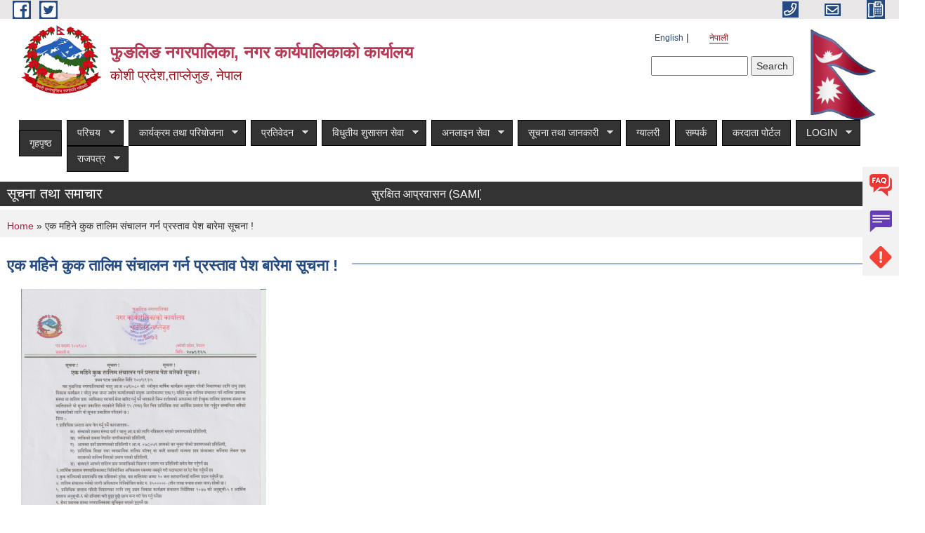

--- FILE ---
content_type: text/html; charset=utf-8
request_url: https://phunglingmun.gov.np/ne/content/%E0%A4%8F%E0%A4%95-%E0%A4%AE%E0%A4%B9%E0%A4%BF%E0%A4%A8%E0%A5%87-%E0%A4%95%E0%A5%81%E0%A4%95-%E0%A4%A4%E0%A4%BE%E0%A4%B2%E0%A4%BF%E0%A4%AE-%E0%A4%B8%E0%A4%82%E0%A4%9A%E0%A4%BE%E0%A4%B2%E0%A4%A8-%E0%A4%97%E0%A4%B0%E0%A5%8D%E0%A4%A8-%E0%A4%AA%E0%A5%8D%E0%A4%B0%E0%A4%B8%E0%A5%8D%E0%A4%A4%E0%A4%BE%E0%A4%B5-%E0%A4%AA%E0%A5%87%E0%A4%B6-%E0%A4%AC%E0%A4%BE%E0%A4%B0%E0%A5%87%E0%A4%AE%E0%A4%BE-%E0%A4%B8%E0%A5%82%E0%A4%9A%E0%A4%A8%E0%A4%BE?page=0%2C0%2C0%2C0%2C2
body_size: 16217
content:
<!DOCTYPE html PUBLIC "-//W3C//DTD XHTML+RDFa 1.0//EN"
  "http://www.w3.org/MarkUp/DTD/xhtml-rdfa-1.dtd">
<html xmlns="http://www.w3.org/1999/xhtml" xml:lang="ne" version="XHTML+RDFa 1.0" dir="ltr"
  xmlns:content="http://purl.org/rss/1.0/modules/content/"
  xmlns:dc="http://purl.org/dc/terms/"
  xmlns:foaf="http://xmlns.com/foaf/0.1/"
  xmlns:og="http://ogp.me/ns#"
  xmlns:rdfs="http://www.w3.org/2000/01/rdf-schema#"
  xmlns:sioc="http://rdfs.org/sioc/ns#"
  xmlns:sioct="http://rdfs.org/sioc/types#"
  xmlns:skos="http://www.w3.org/2004/02/skos/core#"
  xmlns:xsd="http://www.w3.org/2001/XMLSchema#">

<head profile="http://www.w3.org/1999/xhtml/vocab">
  <meta http-equiv="Content-Type" content="text/html; charset=utf-8" />
<meta name="Generator" content="Municipality Website" />
<link rel="canonical" href="/ne/content/%E0%A4%8F%E0%A4%95-%E0%A4%AE%E0%A4%B9%E0%A4%BF%E0%A4%A8%E0%A5%87-%E0%A4%95%E0%A5%81%E0%A4%95-%E0%A4%A4%E0%A4%BE%E0%A4%B2%E0%A4%BF%E0%A4%AE-%E0%A4%B8%E0%A4%82%E0%A4%9A%E0%A4%BE%E0%A4%B2%E0%A4%A8-%E0%A4%97%E0%A4%B0%E0%A5%8D%E0%A4%A8-%E0%A4%AA%E0%A5%8D%E0%A4%B0%E0%A4%B8%E0%A5%8D%E0%A4%A4%E0%A4%BE%E0%A4%B5-%E0%A4%AA%E0%A5%87%E0%A4%B6-%E0%A4%AC%E0%A4%BE%E0%A4%B0%E0%A5%87%E0%A4%AE%E0%A4%BE-%E0%A4%B8%E0%A5%82%E0%A4%9A%E0%A4%A8%E0%A4%BE" />
<link rel="shortlink" href="/ne/node/425" />
<link rel="shortcut icon" href="https://phunglingmun.gov.np/misc/favicon.ico" type="image/vnd.microsoft.icon" />
<meta charset="UTF-8">
<meta name="theme-color" content="#053775">
<meta name="viewport" content="width=device-width, initial-scale=1, user-scalable=0,  target-densitydpi=device-dpi">
<title>एक महिने कुक तालिम संचालन गर्न प्रस्ताव पेश बारेमा सूचना ! | फुङलिङ नगरपालिका, नगर कार्यपालिकाको कार्यालय</title>
<meta property="og:image" content="http://202.45.144.235/sites/all/themes/newmun/oglogo.png">
<meta http-equiv="X-UA-Compatible" content="IE=edge">
<meta name="msapplication-TileColor" content="#ffffff">
<meta name="msapplication-TileImage" content="favicon/ms-icon-144x144.png">
<meta name="theme-color" content="#ffffff">

<!-- *************** Google Font *************** -->
<link href="https://fonts.googleapis.com/css?family=Poppins:300,400,500,600,700" rel="stylesheet">
<link href="https://fonts.googleapis.com/css?family=Mukta" rel="stylesheet">

<!-- *************** Font Awesome *************** -->
<link href="sites/all/themes/newmun/fonts/font-awesome-5-0-1/css/fontawesome-all.min.css" rel="stylesheet" type="text/css" />
<style type="text/css" media="all">
@import url("https://phunglingmun.gov.np/modules/system/system.base.css?si5d1f");
@import url("https://phunglingmun.gov.np/modules/system/system.menus.css?si5d1f");
@import url("https://phunglingmun.gov.np/modules/system/system.messages.css?si5d1f");
@import url("https://phunglingmun.gov.np/modules/system/system.theme.css?si5d1f");
</style>
<style type="text/css" media="all">
@import url("https://phunglingmun.gov.np/sites/all/modules/views_slideshow/views_slideshow.css?si5d1f");
</style>
<style type="text/css" media="all">
@import url("https://phunglingmun.gov.np/modules/field/theme/field.css?si5d1f");
@import url("https://phunglingmun.gov.np/modules/node/node.css?si5d1f");
@import url("https://phunglingmun.gov.np/modules/poll/poll.css?si5d1f");
@import url("https://phunglingmun.gov.np/modules/search/search.css?si5d1f");
@import url("https://phunglingmun.gov.np/modules/user/user.css?si5d1f");
@import url("https://phunglingmun.gov.np/sites/all/modules/views/css/views.css?si5d1f");
@import url("https://phunglingmun.gov.np/sites/all/modules/ckeditor/css/ckeditor.css?si5d1f");
</style>
<style type="text/css" media="all">
@import url("https://phunglingmun.gov.np/sites/all/modules/colorbox/styles/default/colorbox_style.css?si5d1f");
@import url("https://phunglingmun.gov.np/sites/all/modules/ctools/css/ctools.css?si5d1f");
@import url("https://phunglingmun.gov.np/modules/locale/locale.css?si5d1f");
@import url("https://phunglingmun.gov.np/sites/all/modules/text_resize/text_resize.css?si5d1f");
@import url("https://phunglingmun.gov.np/sites/all/modules/views_slideshow/contrib/views_slideshow_cycle/views_slideshow_cycle.css?si5d1f");
@import url("https://phunglingmun.gov.np/sites/all/libraries/superfish/css/superfish.css?si5d1f");
@import url("https://phunglingmun.gov.np/sites/all/libraries/superfish/style/space-teal.css?si5d1f");
</style>
<style type="text/css" media="all">
@import url("https://phunglingmun.gov.np/sites/all/themes/newmun-old/js/vendor/bootstrap/css/bootstrap.min.css?si5d1f");
@import url("https://phunglingmun.gov.np/sites/all/themes/newmun-old/js/vendor/bootstrap/css/bootstrap-theme.min.css?si5d1f");
@import url("https://phunglingmun.gov.np/sites/all/themes/newmun-old/js/vendor/slick-1-9/slick.css?si5d1f");
@import url("https://phunglingmun.gov.np/sites/all/themes/newmun-old/js/vendor/slick-1-9/slick-theme.css?si5d1f");
@import url("https://phunglingmun.gov.np/sites/all/themes/newmun-old/js/vendor/malihu-custom-scroll/jquery.mCustomScrollbar.min.css?si5d1f");
@import url("https://phunglingmun.gov.np/sites/all/themes/newmun-old/css/common/main.css?si5d1f");
@import url("https://phunglingmun.gov.np/sites/all/themes/newmun-old/css/common/pp.css?si5d1f");
@import url("https://phunglingmun.gov.np/sites/all/themes/newmun-old/css/common/header.css?si5d1f");
@import url("https://phunglingmun.gov.np/sites/all/themes/newmun-old/css/common/footer.css?si5d1f");
@import url("https://phunglingmun.gov.np/sites/all/themes/newmun-old/css/theme/theme-red-blue.css?si5d1f");
@import url("https://phunglingmun.gov.np/sites/all/themes/newmun-old/css/pages/home-Municipality.css?si5d1f");
@import url("https://phunglingmun.gov.np/sites/all/themes/newmun-old/css/pages/gallery.css?si5d1f");
@import url("https://phunglingmun.gov.np/sites/all/themes/newmun-old/css/common/inner-page.css?si5d1f");
@import url("https://phunglingmun.gov.np/sites/all/themes/newmun-old/css/pages/note.css?si5d1f");
@import url("https://phunglingmun.gov.np/sites/all/themes/newmun-old/css/pages/contact.css?si5d1f");
</style>

<!--[if lte IE 7]>
<link type="text/css" rel="stylesheet" href="https://phunglingmun.gov.np/sites/all/themes/newmun-old/css/ie.css?si5d1f" media="all" />
<![endif]-->

<!--[if IE 6]>
<link type="text/css" rel="stylesheet" href="https://phunglingmun.gov.np/sites/all/themes/newmun-old/css/ie6.css?si5d1f" media="all" />
<![endif]-->

</head>
<body class="html not-front not-logged-in one-sidebar sidebar-second page-node page-node- page-node-425 node-type-article i18n-ne triptych footer-columns" >
  <div id="skip-link">
    <a href="#main-content" class="element-invisible element-focusable">Skip to main content</a>
  </div>
        

<div class="sticky">
        <a href="/">
		<img src = "/sites/all/themes/newmun/img/icons/faq.png">            
            <span>FAQs</span>
        </a>
        <a href="/">
            <img src="/sites/all/themes/newmun/img/icons/Group_215.png">            <span>Complain</span>
        </a>
		<a href="/">
            <img src="/sites/all/themes/newmun/img/icons/Group_217.png">            <span>Problems</span>
        </a>
    </div>
    <header>
        <button id="menu-toggle">
            <div id="hamburger">
                <span></span>
                <span></span>
                <span></span>
            </div>
            <div id="cross">
                <span></span>
                <span></span>
            </div>
        </button>
        <div class="header-top">
            <div class="container flex-container">
                <div class="top-left">
                    <a href="">
                      <img src="/sites/all/themes/newmun/img/icons/fb.png"> 
                    </a>

                    <a href="">
                        <img src="/sites/all/themes/newmun/img/icons/tter.png">					       </a>
                    <div class="first">
                        <div class="translate">
                            <ul class="language-switcher-locale-url"><li class="en first"><a href="/en/content/%E0%A4%8F%E0%A4%95-%E0%A4%AE%E0%A4%B9%E0%A4%BF%E0%A4%A8%E0%A5%87-%E0%A4%95%E0%A5%81%E0%A4%95-%E0%A4%A4%E0%A4%BE%E0%A4%B2%E0%A4%BF%E0%A4%AE-%E0%A4%B8%E0%A4%82%E0%A4%9A%E0%A4%BE%E0%A4%B2%E0%A4%A8-%E0%A4%97%E0%A4%B0%E0%A5%8D%E0%A4%A8-%E0%A4%AA%E0%A5%8D%E0%A4%B0%E0%A4%B8%E0%A5%8D%E0%A4%A4%E0%A4%BE%E0%A4%B5-%E0%A4%AA%E0%A5%87%E0%A4%B6-%E0%A4%AC%E0%A4%BE%E0%A4%B0%E0%A5%87%E0%A4%AE%E0%A4%BE-%E0%A4%B8%E0%A5%82%E0%A4%9A%E0%A4%A8%E0%A4%BE" class="language-link" xml:lang="en">English</a></li>
<li class="ne last active"><a href="/ne/content/%E0%A4%8F%E0%A4%95-%E0%A4%AE%E0%A4%B9%E0%A4%BF%E0%A4%A8%E0%A5%87-%E0%A4%95%E0%A5%81%E0%A4%95-%E0%A4%A4%E0%A4%BE%E0%A4%B2%E0%A4%BF%E0%A4%AE-%E0%A4%B8%E0%A4%82%E0%A4%9A%E0%A4%BE%E0%A4%B2%E0%A4%A8-%E0%A4%97%E0%A4%B0%E0%A5%8D%E0%A4%A8-%E0%A4%AA%E0%A5%8D%E0%A4%B0%E0%A4%B8%E0%A5%8D%E0%A4%A4%E0%A4%BE%E0%A4%B5-%E0%A4%AA%E0%A5%87%E0%A4%B6-%E0%A4%AC%E0%A4%BE%E0%A4%B0%E0%A5%87%E0%A4%AE%E0%A4%BE-%E0%A4%B8%E0%A5%82%E0%A4%9A%E0%A4%A8%E0%A4%BE" class="language-link active" xml:lang="ne">नेपाली</a></li>
</ul>                        </div>
                        <button class="search-mobile">
                              <div class="region region-search-box">
    <div id="block-search-form" class="block block-search">

    
  <div class="content">
    <form action="/ne/content/%E0%A4%8F%E0%A4%95-%E0%A4%AE%E0%A4%B9%E0%A4%BF%E0%A4%A8%E0%A5%87-%E0%A4%95%E0%A5%81%E0%A4%95-%E0%A4%A4%E0%A4%BE%E0%A4%B2%E0%A4%BF%E0%A4%AE-%E0%A4%B8%E0%A4%82%E0%A4%9A%E0%A4%BE%E0%A4%B2%E0%A4%A8-%E0%A4%97%E0%A4%B0%E0%A5%8D%E0%A4%A8-%E0%A4%AA%E0%A5%8D%E0%A4%B0%E0%A4%B8%E0%A5%8D%E0%A4%A4%E0%A4%BE%E0%A4%B5-%E0%A4%AA%E0%A5%87%E0%A4%B6-%E0%A4%AC%E0%A4%BE%E0%A4%B0%E0%A5%87%E0%A4%AE%E0%A4%BE-%E0%A4%B8%E0%A5%82%E0%A4%9A%E0%A4%A8%E0%A4%BE?page=0%2C0%2C0%2C0%2C2" method="post" id="search-block-form" accept-charset="UTF-8"><div><div class="container-inline">
      <h2 class="element-invisible">Search form</h2>
    <div class="form-item form-type-textfield form-item-search-block-form">
  <label class="element-invisible" for="edit-search-block-form--2">Search </label>
 <input title="Enter the terms you wish to search for." type="text" id="edit-search-block-form--2" name="search_block_form" value="" size="15" maxlength="128" class="form-text" />
</div>
<div class="form-actions form-wrapper" id="edit-actions"><input type="submit" id="edit-submit" name="op" value="Search" class="form-submit" /></div><input type="hidden" name="form_build_id" value="form-__xt_oMnhIPZB4pIcaNkBdPtR_afqh-9_7Z7k3wfu5g" />
<input type="hidden" name="form_id" value="search_block_form" />
</div>
</div></form>  </div>
</div>
  </div>
                            <button class="close">X</button>
                        </button>
                    </div>
                </div>
                <div class="top-right">

                    <a href="tel:">
                        <img src="/sites/all/themes/newmun/img/icons/Path_39.png">						
                        <span></span>
                    </a>
                    <a href="mailto:">
					<img src="/sites/all/themes/newmun/img/icons/Path_38.png">					  
                        <span></span>
                    </a>
                    <a href="tel:">
                        <img src="/sites/all/themes/newmun/img/icons/Group_142.png">						
                        <span></span>
                    </a>
                    <!-- <button class="btn-search-toggler">
                        <img src="sites/all/themes/newmun/img/icons/icon-search.svg" alt="" class="svg">
                    </button> -->
                </div>
            </div>
            
        </div>
        <nav class="header-bottom">
            <div class="container flex-container">
                <div class="layer-1">
                    <a class="logo-mobile" href="/ne">
                       <img src="/sites/all/themes/newmun/new_logo.png">				   </a>
                    <a class="logo-main" href="/ne">
                        <img src="/sites/all/themes/newmun/new_logo.png" ">
                        <span>
                            <span>फुङलिङ नगरपालिका, नगर कार्यपालिकाको कार्यालय</span>
                            <span>कोशी प्रदेश,ताप्लेजुङ, नेपाल</span>
                        </span>
                    </a>
                    <div class="flex-row pull-right low-right">
                        <div class="first">
                            <div class="translate">
                            <ul class="language-switcher-locale-url"><li class="en first"><a href="/en/content/%E0%A4%8F%E0%A4%95-%E0%A4%AE%E0%A4%B9%E0%A4%BF%E0%A4%A8%E0%A5%87-%E0%A4%95%E0%A5%81%E0%A4%95-%E0%A4%A4%E0%A4%BE%E0%A4%B2%E0%A4%BF%E0%A4%AE-%E0%A4%B8%E0%A4%82%E0%A4%9A%E0%A4%BE%E0%A4%B2%E0%A4%A8-%E0%A4%97%E0%A4%B0%E0%A5%8D%E0%A4%A8-%E0%A4%AA%E0%A5%8D%E0%A4%B0%E0%A4%B8%E0%A5%8D%E0%A4%A4%E0%A4%BE%E0%A4%B5-%E0%A4%AA%E0%A5%87%E0%A4%B6-%E0%A4%AC%E0%A4%BE%E0%A4%B0%E0%A5%87%E0%A4%AE%E0%A4%BE-%E0%A4%B8%E0%A5%82%E0%A4%9A%E0%A4%A8%E0%A4%BE" class="language-link" xml:lang="en">English</a></li>
<li class="ne last active"><a href="/ne/content/%E0%A4%8F%E0%A4%95-%E0%A4%AE%E0%A4%B9%E0%A4%BF%E0%A4%A8%E0%A5%87-%E0%A4%95%E0%A5%81%E0%A4%95-%E0%A4%A4%E0%A4%BE%E0%A4%B2%E0%A4%BF%E0%A4%AE-%E0%A4%B8%E0%A4%82%E0%A4%9A%E0%A4%BE%E0%A4%B2%E0%A4%A8-%E0%A4%97%E0%A4%B0%E0%A5%8D%E0%A4%A8-%E0%A4%AA%E0%A5%8D%E0%A4%B0%E0%A4%B8%E0%A5%8D%E0%A4%A4%E0%A4%BE%E0%A4%B5-%E0%A4%AA%E0%A5%87%E0%A4%B6-%E0%A4%AC%E0%A4%BE%E0%A4%B0%E0%A5%87%E0%A4%AE%E0%A4%BE-%E0%A4%B8%E0%A5%82%E0%A4%9A%E0%A4%A8%E0%A4%BE" class="language-link active" xml:lang="ne">नेपाली</a></li>
</ul>  <div class="region region-search-box">
      <div class="region region-search-box">
    <div id="block-search-form" class="block block-search">

    
  <div class="content">
    <form action="/ne/content/%E0%A4%8F%E0%A4%95-%E0%A4%AE%E0%A4%B9%E0%A4%BF%E0%A4%A8%E0%A5%87-%E0%A4%95%E0%A5%81%E0%A4%95-%E0%A4%A4%E0%A4%BE%E0%A4%B2%E0%A4%BF%E0%A4%AE-%E0%A4%B8%E0%A4%82%E0%A4%9A%E0%A4%BE%E0%A4%B2%E0%A4%A8-%E0%A4%97%E0%A4%B0%E0%A5%8D%E0%A4%A8-%E0%A4%AA%E0%A5%8D%E0%A4%B0%E0%A4%B8%E0%A5%8D%E0%A4%A4%E0%A4%BE%E0%A4%B5-%E0%A4%AA%E0%A5%87%E0%A4%B6-%E0%A4%AC%E0%A4%BE%E0%A4%B0%E0%A5%87%E0%A4%AE%E0%A4%BE-%E0%A4%B8%E0%A5%82%E0%A4%9A%E0%A4%A8%E0%A4%BE?page=0%2C0%2C0%2C0%2C2" method="post" id="search-block-form" accept-charset="UTF-8"><div><div class="container-inline">
      <h2 class="element-invisible">Search form</h2>
    <div class="form-item form-type-textfield form-item-search-block-form">
  <label class="element-invisible" for="edit-search-block-form--2">Search </label>
 <input title="Enter the terms you wish to search for." type="text" id="edit-search-block-form--2" name="search_block_form" value="" size="15" maxlength="128" class="form-text" />
</div>
<div class="form-actions form-wrapper" id="edit-actions"><input type="submit" id="edit-submit" name="op" value="Search" class="form-submit" /></div><input type="hidden" name="form_build_id" value="form-__xt_oMnhIPZB4pIcaNkBdPtR_afqh-9_7Z7k3wfu5g" />
<input type="hidden" name="form_id" value="search_block_form" />
</div>
</div></form>  </div>
</div>
  </div>
  </div>
							</div>
							 
                            </div>
												<div class="second">
                            <img style="max-width:100px;" src="https://mofaga.gov.np/images/np_flag.gif" alt="Local Government Logo">
                        </div>
						   <?php// endif; ?>
                    </div>
                </div>
                <div class="layer-2">
				<div class="col-md-12">
  <div class="region region-navigation">
    <div id="block-superfish-1" class="block block-superfish">

    
  <div class="content">
    <ul id="superfish-1" class="menu sf-menu sf-main-menu sf-horizontal sf-style-space-teal sf-total-items-12 sf-parent-items-8 sf-single-items-4"><li id="menu-741-1" class="first odd sf-item-1 sf-depth-1 sf-no-children"><a href="/ne" title="" class="sf-depth-1">गृहपृष्ठ</a></li><li id="menu-1314-1" class="middle even sf-item-2 sf-depth-1 sf-total-children-3 sf-parent-children-1 sf-single-children-2 menuparent"><a href="/ne" title="" class="sf-depth-1 menuparent">परिचय</a><ul><li id="menu-1346-1" class="first odd sf-item-1 sf-depth-2 sf-no-children"><a href="/ne/staff" title="" class="sf-depth-2">कर्मचारीहरु</a></li><li id="menu-1317-1" class="middle even sf-item-2 sf-depth-2 sf-total-children-11 sf-parent-children-0 sf-single-children-11 menuparent"><a href="/ne/ward-profile" title="" class="sf-depth-2 menuparent">वार्ड प्रोफाइल</a><ul><li id="menu-1720-1" class="first odd sf-item-1 sf-depth-3 sf-no-children"><a href="/ne/ward-1" title="" class="sf-depth-3">वार्ड नं १</a></li><li id="menu-1721-1" class="middle even sf-item-2 sf-depth-3 sf-no-children"><a href="/ne/ward-2" title="" class="sf-depth-3">वार्ड नं २</a></li><li id="menu-1722-1" class="middle odd sf-item-3 sf-depth-3 sf-no-children"><a href="/ne/ward-3" title="" class="sf-depth-3">वार्ड नं ३</a></li><li id="menu-1723-1" class="middle even sf-item-4 sf-depth-3 sf-no-children"><a href="/ne/wardo-4" title="" class="sf-depth-3">वार्ड नं ४</a></li><li id="menu-1724-1" class="middle odd sf-item-5 sf-depth-3 sf-no-children"><a href="/ne/ward-5" title="" class="sf-depth-3">वार्ड नं ५</a></li><li id="menu-1725-1" class="middle even sf-item-6 sf-depth-3 sf-no-children"><a href="/ne/ward-6" title="" class="sf-depth-3">वार्ड नं ६</a></li><li id="menu-1726-1" class="middle odd sf-item-7 sf-depth-3 sf-no-children"><a href="/ne/ward-7" title="" class="sf-depth-3">वार्ड नं ७</a></li><li id="menu-1727-1" class="middle even sf-item-8 sf-depth-3 sf-no-children"><a href="/ne/ward-8" title="" class="sf-depth-3">वार्ड नं ८</a></li><li id="menu-1728-1" class="middle odd sf-item-9 sf-depth-3 sf-no-children"><a href="/ne/ward-9" title="" class="sf-depth-3">वार्ड नं ९</a></li><li id="menu-1729-1" class="middle even sf-item-10 sf-depth-3 sf-no-children"><a href="/ne/ward-10" title="" class="sf-depth-3">वार्ड नं १०</a></li><li id="menu-1730-1" class="last odd sf-item-11 sf-depth-3 sf-no-children"><a href="/ne/ward-11" title="" class="sf-depth-3">वार्ड नं ११</a></li></ul></li><li id="menu-1413-1" class="last odd sf-item-3 sf-depth-2 sf-no-children"><a href="/ne/node/6" title="" class="sf-depth-2">संगठनात्मक स्वरुप</a></li></ul></li><li id="menu-1320-1" class="middle odd sf-item-3 sf-depth-1 sf-total-children-2 sf-parent-children-1 sf-single-children-1 menuparent"><a href="/ne" title="" class="sf-depth-1 menuparent">कार्यक्रम तथा परियोजना</a><ul><li id="menu-1327-1" class="first odd sf-item-1 sf-depth-2 sf-no-children"><a href="/ne/budget-program" title="" class="sf-depth-2">बजेट तथा कार्यक्रम</a></li><li id="menu-1322-1" class="last even sf-item-2 sf-depth-2 sf-total-children-1 sf-parent-children-0 sf-single-children-1 menuparent"><a href="/ne/plan-project" title="" class="sf-depth-2 menuparent">योजना तथा परियोजना</a><ul><li id="menu-1667-1" class="firstandlast odd sf-item-1 sf-depth-3 sf-no-children"><a href="/ne/content/%E0%A4%A8%E0%A4%97%E0%A4%B0-%E0%A4%AF%E0%A5%8B%E0%A4%9C%E0%A4%A8%E0%A4%BE-%E0%A4%A4%E0%A4%A5%E0%A4%BE-%E0%A4%A6%E0%A4%B8%E0%A5%8D%E0%A4%A4%E0%A4%BE%E0%A4%B5%E0%A5%87%E0%A4%9C%E0%A4%B9%E0%A4%B0%E0%A5%81-0" class="sf-depth-3">नगर योजना तथा दस्तावेजहरु</a></li></ul></li></ul></li><li id="menu-1323-1" class="middle even sf-item-4 sf-depth-1 sf-total-children-8 sf-parent-children-0 sf-single-children-8 menuparent"><a href="/ne" title="" class="sf-depth-1 menuparent">प्रतिवेदन</a><ul><li id="menu-1329-1" class="first odd sf-item-1 sf-depth-2 sf-no-children"><a href="/ne/annual-progress-report" title="" class="sf-depth-2">वार्षिक प्रगति प्रतिवेदन</a></li><li id="menu-1330-1" class="middle even sf-item-2 sf-depth-2 sf-no-children"><a href="/ne/trimester-progress-report" title="" class="sf-depth-2">चौमासिक प्रगति प्रतिवेदन</a></li><li id="menu-1332-1" class="middle odd sf-item-3 sf-depth-2 sf-no-children"><a href="/ne/audit-report" title="" class="sf-depth-2">लेखा परीक्षण प्रतिवेदन</a></li><li id="menu-1331-1" class="middle even sf-item-4 sf-depth-2 sf-no-children"><a href="/ne/monitoring-report" title="" class="sf-depth-2">अनुगमन प्रतिवेदन</a></li><li id="menu-1334-1" class="middle odd sf-item-5 sf-depth-2 sf-no-children"><a href="/ne/public-hearing" title="" class="sf-depth-2">सार्वजनिक सुनुवाई</a></li><li id="menu-1335-1" class="middle even sf-item-6 sf-depth-2 sf-no-children"><a href="/ne/public-audit" title="" class="sf-depth-2">सार्वजनिक परीक्षण</a></li><li id="menu-1333-1" class="middle odd sf-item-7 sf-depth-2 sf-no-children"><a href="/ne/social-audit" title="" class="sf-depth-2">सामाजिक परिक्षण</a></li><li id="menu-1337-1" class="last even sf-item-8 sf-depth-2 sf-no-children"><a href="/ne/publications" title="" class="sf-depth-2">प्रकाशन</a></li></ul></li><li id="menu-1325-1" class="middle odd sf-item-5 sf-depth-1 sf-total-children-4 sf-parent-children-0 sf-single-children-4 menuparent"><a href="/ne" title="" class="sf-depth-1 menuparent">विधुतीय शुसासन सेवा</a><ul><li id="menu-1343-1" class="first odd sf-item-1 sf-depth-2 sf-no-children"><a href="/ne/vital-registration" title="" class="sf-depth-2">घटना दर्ता</a></li><li id="menu-1324-1" class="middle even sf-item-2 sf-depth-2 sf-no-children"><a href="/ne/social-security" title="" class="sf-depth-2">सामाजिक सुरक्षा</a></li><li id="menu-1345-1" class="middle odd sf-item-3 sf-depth-2 sf-no-children"><a href="/ne/citizen-charter" title="" class="sf-depth-2">नागरिक वडापत्र</a></li><li id="menu-1344-1" class="last even sf-item-4 sf-depth-2 sf-no-children"><a href="/ne/application-letter" title="" class="sf-depth-2">निवेदनको ढाँचा</a></li></ul></li><li id="menu-1749-1" class="middle even sf-item-6 sf-depth-1 sf-total-children-5 sf-parent-children-0 sf-single-children-5 menuparent"><a href="/ne" title="" class="sf-depth-1 menuparent">अनलाइन सेवा</a><ul><li id="menu-1751-1" class="first odd sf-item-1 sf-depth-2 sf-no-children"><a href="https://enrollment.donidcr.gov.np/PreEnrollment/" title="" class="sf-depth-2">राष्ट्रिय परिचयपत्रको अनलाइन फारम</a></li><li id="menu-1750-1" class="middle even sf-item-2 sf-depth-2 sf-no-children"><a href="https://vaccine.mohp.gov.np/public-request-form" title="" class="sf-depth-2">कोभिड-१९ पूर्ण खोपको विधुतीय प्रमाणीकरणका लागि आवेदन फारम</a></li><li id="menu-1753-1" class="middle odd sf-item-3 sf-depth-2 sf-no-children"><a href="https://taxpayerportalb.ird.gov.np:8081/taxpayer/app.html" title="" class="sf-depth-2">आन्तरीक राजश्व विभाग</a></li><li id="menu-1754-1" class="middle even sf-item-4 sf-depth-2 sf-no-children"><a href="https://ee.kobotoolbox.org/x/1qLQ525V" title="" class="sf-depth-2">कर्मचारी परिचयपत्रको लागि अनलाइन फारम</a></li><li id="menu-1755-1" class="last odd sf-item-5 sf-depth-2 sf-no-children"><a href="http://psconline.psc.gov.np/" title="" class="sf-depth-2">लोक सेवा आयोगको अनलाइन फारम</a></li></ul></li><li id="menu-1326-1" class="middle odd sf-item-7 sf-depth-1 sf-total-children-5 sf-parent-children-1 sf-single-children-4 menuparent"><a href="/ne" title="" class="sf-depth-1 menuparent">सूचना तथा जानकारी</a><ul><li id="menu-1426-1" class="first odd sf-item-1 sf-depth-2 sf-no-children"><a href="/ne/news-notices" title="" class="sf-depth-2">सूचना तथा समाचार</a></li><li id="menu-1340-1" class="middle even sf-item-2 sf-depth-2 sf-no-children"><a href="/ne/public-procurement-tender-notices" title="" class="sf-depth-2">सार्वजनिक खरिद/बोलपत्र सूचना</a></li><li id="menu-1341-1" class="middle odd sf-item-3 sf-depth-2 sf-no-children"><a href="/ne/act-law-directives" title="" class="sf-depth-2">ऐन कानुन निर्देशिका</a></li><li id="menu-1342-1" class="middle even sf-item-4 sf-depth-2 sf-no-children"><a href="/ne/tax-and-fees" title="" class="sf-depth-2">कर तथा शुल्कहरु</a></li><li id="menu-1399-1" class="last odd sf-item-5 sf-depth-2 sf-total-children-3 sf-parent-children-0 sf-single-children-3 menuparent"><a href="/ne/decisions" title="" class="sf-depth-2 menuparent">निर्णयहरु</a><ul><li id="menu-1401-1" class="first odd sf-item-1 sf-depth-3 sf-no-children"><a href="/ne/municipal-council-decision" title="" class="sf-depth-3">नगर परिषदका निर्णयहरु</a></li><li id="menu-1403-1" class="middle even sf-item-2 sf-depth-3 sf-no-children"><a href="/ne/municipal-board-decision" title="" class="sf-depth-3">नगरपालिका बोर्डको निर्णयहरु</a></li><li id="menu-1405-1" class="last odd sf-item-3 sf-depth-3 sf-no-children"><a href="/ne/municipal-decision" title="" class="sf-depth-3">नगरपालिकाका निर्णयहरु</a></li></ul></li></ul></li><li id="menu-713-1" class="middle even sf-item-8 sf-depth-1 sf-no-children"><a href="/ne/photo-gallery" title="" class="sf-depth-1">ग्यालरी</a></li><li id="menu-1423-1" class="middle odd sf-item-9 sf-depth-1 sf-no-children"><a href="/ne/node/1" class="sf-depth-1">सम्पर्क</a></li><li id="menu-1764-1" class="middle even sf-item-10 sf-depth-1 sf-no-children"><a href="https://eservice.phunglingmun.gov.np/" title="" class="sf-depth-1">करदाता पोर्टल</a></li><li id="menu-1756-1" class="middle odd sf-item-11 sf-depth-1 sf-total-children-8 sf-parent-children-0 sf-single-children-8 menuparent"><a href="/ne" title="" class="sf-depth-1 menuparent">LOGIN</a><ul><li id="menu-1760-1" class="first odd sf-item-1 sf-depth-2 sf-no-children"><a href="https://bolpatra.gov.np/egp/" title="" class="sf-depth-2">E-BIDDING</a></li><li id="menu-1758-1" class="middle even sf-item-2 sf-depth-2 sf-no-children"><a href="https://fra.mofaga.gov.np/" title="" class="sf-depth-2">FRA</a></li><li id="menu-1757-1" class="middle odd sf-item-3 sf-depth-2 sf-no-children"><a href="https://lisa.mofaga.gov.np/home" title="" class="sf-depth-2">LISA</a></li><li id="menu-1761-1" class="middle even sf-item-4 sf-depth-2 sf-no-children"><a href="https://mofaga.gov.np/login" title="" class="sf-depth-2">Mofaga Portal</a></li><li id="menu-1759-1" class="middle odd sf-item-5 sf-depth-2 sf-no-children"><a href="https://online.donidcr.gov.np/" title="" class="sf-depth-2">VERSP MIS</a></li><li id="menu-1762-1" class="middle even sf-item-6 sf-depth-2 sf-no-children"><a href="https://vaccine2.mohp.gov.np/login" title="" class="sf-depth-2">खोप प्रमाणीकरण</a></li><li id="menu-1763-1" class="middle odd sf-item-7 sf-depth-2 sf-no-children"><a href="http://www.msgrants.gov.np/" title="" class="sf-depth-2">समपुरक तथा विशेष अनुदान </a></li><li id="menu-1765-1" class="last even sf-item-8 sf-depth-2 sf-no-children"><a href="https://pams.fcgo.gov.np/#/login" title="" class="sf-depth-2">PAMS</a></li></ul></li><li id="menu-1770-1" class="last even sf-item-12 sf-depth-1 sf-total-children-3 sf-parent-children-0 sf-single-children-3 menuparent"><a href="/ne/Raj-Patra" title="" class="sf-depth-1 menuparent">राजपत्र</a><ul><li id="menu-1772-1" class="first odd sf-item-1 sf-depth-2 sf-no-children"><a href="/ne/raj-patra" title="" class="sf-depth-2">फुङलिङ नगरपालकाको स्थानीय सेवा तह बृद्धि तथा बढुवा सम्बन्धी कार्यविधि, २०८०</a></li><li id="menu-1773-1" class="middle even sf-item-2 sf-depth-2 sf-no-children"><a href="/ne/raj-patra" title="" class="sf-depth-2">फुङलिङ नगरपालिकाको अर्थ सम्बन्धी प्रस्तावलाई कार्यान्वयन गर्न बनेको ऐन २०८०</a></li><li id="menu-1771-1" class="last odd sf-item-3 sf-depth-2 sf-no-children"><a href="/ne/raj-patra" title="" class="sf-depth-2">फुङलिङ नगरपालिकाको विनियोजन ऐन २०८०</a></li></ul></li></ul>  </div>
</div>
  </div>
				</div>
				
                </div>
            </div>
            <span class="active-hover"></span>
        </nav>
    </header>
	<main>
	       		<section class="header-notice">

            <div class="notice">                 
     <div class="region region-newsticker">
    <div id="block-views-news-events-block-9" class="block block-views">
 <div class="container flex-container font-popins">
    <h4>सूचना तथा समाचार</h4>
                      <div class="notice-slider" style="position: absolute;margin-top: 7px; margin-left: 65px;">
                       
                      
  <div class="content">
     <marquee id="test" behavior="scroll" scrolldelay="100" scrollamount="4" onmouseover="document.all.test.stop()" onmouseout="document.all.test.start()">
	<div class="view view-news-events view-id-news_events view-display-id-block_9 view-dom-id-4fd4695cde56943c4457623978de2b97">
        
  
  
      <div class="view-content">
      
  <div class="skin-default">
    
    <div id="views_slideshow_cycle_main_news_events-block_9_1" class="views_slideshow_cycle_main views_slideshow_main"><div id="views_slideshow_cycle_teaser_section_news_events-block_9_1" class="views-slideshow-cycle-main-frame views_slideshow_cycle_teaser_section">
  <div id="views_slideshow_cycle_div_news_events-block_9_1_0" class="views-slideshow-cycle-main-frame-row views_slideshow_cycle_slide views_slideshow_slide views-row-1 views-row-first views-row-odd" >
  <div class="views-slideshow-cycle-main-frame-row-item views-row views-row-0 views-row-odd views-row-first">
    
  <div class="views-field views-field-title">        <span class="field-content"><a href="/ne/content/%E0%A4%B8%E0%A5%81%E0%A4%B0%E0%A4%95%E0%A5%8D%E0%A4%B7%E0%A4%BF%E0%A4%A4-%E0%A4%86%E0%A4%AA%E0%A5%8D%E0%A4%B0%E0%A4%B5%E0%A4%BE%E0%A4%B8%E0%A4%A8-sami-%E0%A4%95%E0%A4%BE%E0%A4%B0%E0%A5%8D%E0%A4%AF%E0%A4%95%E0%A5%8D%E0%A4%B0%E0%A4%AE%E0%A4%95%E0%A4%BE-%E0%A4%B2%E0%A4%BE%E0%A4%97%E0%A4%BF-%E0%A4%86%E0%A4%B5%E0%A4%B6%E0%A5%8D%E0%A4%AF%E0%A4%95-%E0%A4%9C%E0%A4%A8%E0%A4%B6%E0%A4%95%E0%A5%8D%E0%A4%A4%E0%A4%BF-%E0%A4%95%E0%A4%B0%E0%A4%BE%E0%A4%B0%E0%A4%AE%E0%A4%BE-%E0%A4%AA%E0%A4%A6%E0%A4%AA%E0%A5%82%E0%A4%B0%E0%A5%8D%E0%A4%A4%E0%A4%BF-%E0%A4%97%E0%A4%B0%E0%A5%8D%E0%A4%A8%E0%A5%87-%E0%A4%B8%E0%A4%AE%E0%A5%8D%E0%A4%AC%E0%A4%A8%E0%A5%8D%E0%A4%A7%E0%A4%BF-%E0%A4%B8%E0%A5%82%E0%A4%9A%E0%A4%A8%E0%A4%BE">सुरक्षित आप्रवासन (SAMI) कार्यक्रमका लागि आवश्यक जनशक्ति करारमा पदपूर्ति गर्ने सम्बन्धि सूचना!!!</a></span>  </div></div>
</div>
</div>
</div>
      </div>
    </div>
  
  
  
  
  
  
</div>	</marquee>
  </div>
   </div>
</div>
</div>
  </div>
            </div>
			             </div>
        </section>
	
    	     
			  <section class="page-title-breadcrumb">
            <div class="container flex-container">
              <div class="breadcrumb">
              <h2 class="element-invisible">You are here</h2><div class="breadcrumb"><a href="/ne">Home</a> » एक महिने कुक तालिम संचालन गर्न प्रस्ताव पेश बारेमा सूचना !</div>			  </div>
            </div>
        </section>
			
			 <section class=" introduction" style="margin-top:25px">
            <div class="container">
                <div class="row" style="margin-bottom:36px">
                    <div class="col-xs-12 col-sm-12 col-md-12{9">
                                                  <div class="intro">
                                <h3 class="section-title border">
                                    <span>
                                       	एक महिने कुक तालिम संचालन गर्न प्रस्ताव पेश बारेमा सूचना !   </span>
                                </h3>
                                
                            </div>

   <div class="region region-content">
    <div id="block-system-main" class="block block-system">

    
  <div class="content">
    <div id="node-425" class="node node-article node-full clearfix" about="/ne/content/%E0%A4%8F%E0%A4%95-%E0%A4%AE%E0%A4%B9%E0%A4%BF%E0%A4%A8%E0%A5%87-%E0%A4%95%E0%A5%81%E0%A4%95-%E0%A4%A4%E0%A4%BE%E0%A4%B2%E0%A4%BF%E0%A4%AE-%E0%A4%B8%E0%A4%82%E0%A4%9A%E0%A4%BE%E0%A4%B2%E0%A4%A8-%E0%A4%97%E0%A4%B0%E0%A5%8D%E0%A4%A8-%E0%A4%AA%E0%A5%8D%E0%A4%B0%E0%A4%B8%E0%A5%8D%E0%A4%A4%E0%A4%BE%E0%A4%B5-%E0%A4%AA%E0%A5%87%E0%A4%B6-%E0%A4%AC%E0%A4%BE%E0%A4%B0%E0%A5%87%E0%A4%AE%E0%A4%BE-%E0%A4%B8%E0%A5%82%E0%A4%9A%E0%A4%A8%E0%A4%BE" typeof="sioc:Item foaf:Document">

      <span property="dc:title" content="एक महिने कुक तालिम संचालन गर्न प्रस्ताव पेश बारेमा सूचना !" class="rdf-meta element-hidden"></span>
    <div class="field field-name-field-image field-type-image field-label-hidden"><div class="field-items"><div class="field-item even" rel="og:image rdfs:seeAlso" resource="https://phunglingmun.gov.np/sites/phunglingmun.gov.np/files/styles/large/public/field/image/Scan_20230319%20%282%29.jpg?itok=BsKrlRCM"><a href="https://phunglingmun.gov.np/sites/phunglingmun.gov.np/files/field/image/Scan_20230319%20%282%29.jpg"><img typeof="foaf:Image" src="https://phunglingmun.gov.np/sites/phunglingmun.gov.np/files/styles/large/public/field/image/Scan_20230319%20%282%29.jpg?itok=BsKrlRCM" width="349" height="480" alt="" /></a></div></div></div><div class="field field-name-body field-type-text-with-summary field-label-hidden"><div class="field-items"><div class="field-item even" property="content:encoded"><p>आर्थिक तथा प्राविधिक प्रस्तावको ढाँचा हेर्न तलको लिङ्कमा जानु होला ।</p>
<p>1. <a href="https://phunglingmun.gov.np/ne/content/%E0%A4%86%E0%A4%B0%E0%A5%8D%E0%A4%A5%E0%A4%BF%E0%A4%95-%E0%A4%AA%E0%A5%8D%E0%A4%B0%E0%A4%B8%E0%A5%8D%E0%A4%A4%E0%A4%BE%E0%A4%B5-%E0%A4%AB%E0%A4%BE%E0%A4%B0%E0%A4%AE-%E0%A5%A4">https://phunglingmun.gov.np/ne/content/%E0%A4%86%E0%A4%B0%E0%A5%8D%E0%A4...</a></p>
<p>2. <a href="https://phunglingmun.gov.np/ne/content/%E0%A4%AA%E0%A5%8D%E0%A4%B0%E0%A4%BE%E0%A4%B5%E0%A4%BF%E0%A4%A7%E0%A4%BF%E0%A4%95-%E0%A4%AA%E0%A5%8D%E0%A4%B0%E0%A4%B8%E0%A5%8D%E0%A4%A4%E0%A4%BE%E0%A4%B5-%E0%A4%AB%E0%A4%BE%E0%A4%B0%E0%A4%AE-%E0%A5%A4">https://phunglingmun.gov.np/ne/content/%E0%A4%AA%E0%A5%8D%E0%A4%B0%E0%A4...</a></p>
</div></div></div>  <div class="content clearfix">
  
     </div>
  	

  
  
</div>
  </div>
</div>
  </div>
          <div class="tabs">
                      </div>
         
                    </div>
					<!--	-->
					 	
				
			   </div>

				
			

            </div>
     
	   </section>
			
		<section style="margin-top:20px" >
		
<div id="blocks-wrapper">
<div class="container">
  <div class="row">

      <div id="workflow" class="clearfix">
            <div class="col-md-3"><div class="sidebar">  <div class="region region-workflow-first">
    <div id="block-block-11" class="block block-block">

  <h3 class="section-title">
                            <span>
                               विनियोजन ऐन‚ २०८१		</span>
                        </h3>
  
  
  <div class="content">
    <p><a href="https://phunglingmun.gov.np/sites/phunglingmun.gov.np/files/documents/All%20Design%20Book.pdf">https://phunglingmun.gov.np/sites/phunglingmun.gov.np/files/documents/Al...</a></p>
  </div>
</div>
<div id="block-views-news-events-block-3" class="block block-views">

  <h3 class="section-title">
                            <span>
                               बजेट तथा कार्यक्रम		</span>
                        </h3>
  
  
  <div class="content">
    <div class="view view-news-events view-id-news_events view-display-id-block_3 view-dom-id-a39b50b72cd24d7cf53f3e83bcf758e6">
        
  
  
      <div class="view-content">
      <div class="item-list">    <ul>          <li class="views-row views-row-1 views-row-odd views-row-first">  
  <div class="views-field views-field-title">        <span class="field-content"><a href="/ne/content/%E0%A4%86%E0%A4%AC%E0%A5%A8%E0%A5%A6%E0%A5%AE%E0%A5%A8%E0%A5%A4%E0%A5%A6%E0%A5%AE%E0%A5%A9-%E0%A4%95%E0%A5%8B-%E0%A4%A8%E0%A5%80%E0%A4%A4%E0%A4%BF%E2%80%9A-%E0%A4%AC%E0%A4%9C%E0%A5%87%E0%A4%9F-%E0%A4%A4%E0%A4%A5%E0%A4%BE-%E0%A4%95%E0%A4%BE%E0%A4%B0%E0%A5%8D%E0%A4%AF%E0%A4%95%E0%A5%8D%E0%A4%B0%E0%A4%AE-%E0%A5%A4">आ.ब.२०८२।०८३ को नीति‚ बजेट तथा कार्यक्रम ।</a></span>  </div>  
  <div class="views-field views-field-created">    <span class="views-label views-label-created">Post date: </span>    <span class="field-content">Wednesday, August 20, 2025 - 14:05</span>  </div></li>
          <li class="views-row views-row-2 views-row-even">  
  <div class="views-field views-field-title">        <span class="field-content"><a href="/ne/content/%E0%A4%A8%E0%A5%80%E0%A4%A4%E0%A4%BF%E2%80%9A-%E0%A4%95%E0%A4%BE%E0%A4%B0%E0%A5%8D%E0%A4%AF%E0%A4%95%E0%A5%8D%E0%A4%B0%E0%A4%AE-%E0%A4%A4%E0%A4%A5%E0%A4%BE-%E0%A4%AC%E0%A4%9C%E0%A5%87%E0%A4%9F-%E0%A4%86%E0%A4%AC%E0%A5%A8%E0%A5%A6%E0%A5%AE%E0%A5%A7%E0%A5%A4%E0%A5%A6%E0%A5%AE%E0%A5%A8">नीति‚ कार्यक्रम तथा बजेट आ.ब.२०८१।०८२</a></span>  </div>  
  <div class="views-field views-field-created">    <span class="views-label views-label-created">Post date: </span>    <span class="field-content">Wednesday, August 28, 2024 - 14:47</span>  </div></li>
          <li class="views-row views-row-3 views-row-odd">  
  <div class="views-field views-field-title">        <span class="field-content"><a href="/ne/content/%E0%A4%86%E0%A4%AC%E0%A5%A8%E0%A5%A6%E0%A5%AE%E0%A5%A7%E0%A5%A4%E0%A5%A6%E0%A5%AE%E0%A5%A8-%E0%A4%95%E0%A5%8B-%E0%A4%AC%E0%A4%9C%E0%A5%87%E0%A4%9F-%E0%A4%AC%E0%A4%95%E0%A5%8D%E0%A4%A4%E0%A4%B5%E0%A5%8D%E0%A4%AF-%E0%A5%A4">आ.ब.२०८१।०८२ को बजेट बक्तव्य ।</a></span>  </div>  
  <div class="views-field views-field-created">    <span class="views-label views-label-created">Post date: </span>    <span class="field-content">Tuesday, July 30, 2024 - 14:46</span>  </div></li>
          <li class="views-row views-row-4 views-row-even views-row-last">  
  <div class="views-field views-field-title">        <span class="field-content"><a href="/ne/content/%E0%A4%AB%E0%A5%81%E0%A4%99%E0%A4%B2%E0%A4%BF%E0%A4%99-%E0%A4%A8%E0%A4%97%E0%A4%B0%E0%A4%AA%E0%A4%BE%E0%A4%B2%E0%A4%BF%E0%A4%95%E0%A4%BE%E0%A4%95%E0%A5%8B-%E0%A4%86%E0%A4%AC%E0%A5%A8%E0%A5%A6%E0%A5%AE%E0%A5%A7%E0%A5%A4%E0%A5%A6%E0%A5%AE%E0%A5%A8-%E0%A4%95%E0%A5%8B-%E0%A4%A8%E0%A5%80%E0%A4%A4%E0%A4%BF-%E0%A4%A4%E0%A4%A5%E0%A4%BE-%E0%A4%95%E0%A4%BE%E0%A4%B0%E0%A5%8D%E0%A4%AF%E0%A4%95%E0%A5%8D%E0%A4%B0%E0%A4%AE">फुङलिङ नगरपालिकाको आ.ब.२०८१।०८२ को नीति तथा कार्यक्रम</a></span>  </div>  
  <div class="views-field views-field-created">    <span class="views-label views-label-created">Post date: </span>    <span class="field-content">Tuesday, July 30, 2024 - 14:45</span>  </div></li>
      </ul></div>    </div>
  
      <h2 class="element-invisible">Pages</h2><div class="item-list"><ul class="pager"><li class="pager-current first">1</li>
<li class="pager-item"><a title="Go to page 2" href="/ne/content/%E0%A4%8F%E0%A4%95-%E0%A4%AE%E0%A4%B9%E0%A4%BF%E0%A4%A8%E0%A5%87-%E0%A4%95%E0%A5%81%E0%A4%95-%E0%A4%A4%E0%A4%BE%E0%A4%B2%E0%A4%BF%E0%A4%AE-%E0%A4%B8%E0%A4%82%E0%A4%9A%E0%A4%BE%E0%A4%B2%E0%A4%A8-%E0%A4%97%E0%A4%B0%E0%A5%8D%E0%A4%A8-%E0%A4%AA%E0%A5%8D%E0%A4%B0%E0%A4%B8%E0%A5%8D%E0%A4%A4%E0%A4%BE%E0%A4%B5-%E0%A4%AA%E0%A5%87%E0%A4%B6-%E0%A4%AC%E0%A4%BE%E0%A4%B0%E0%A5%87%E0%A4%AE%E0%A4%BE-%E0%A4%B8%E0%A5%82%E0%A4%9A%E0%A4%A8%E0%A4%BE?page=0%2C1%2C0%2C0%2C2">2</a></li>
<li class="pager-item"><a title="Go to page 3" href="/ne/content/%E0%A4%8F%E0%A4%95-%E0%A4%AE%E0%A4%B9%E0%A4%BF%E0%A4%A8%E0%A5%87-%E0%A4%95%E0%A5%81%E0%A4%95-%E0%A4%A4%E0%A4%BE%E0%A4%B2%E0%A4%BF%E0%A4%AE-%E0%A4%B8%E0%A4%82%E0%A4%9A%E0%A4%BE%E0%A4%B2%E0%A4%A8-%E0%A4%97%E0%A4%B0%E0%A5%8D%E0%A4%A8-%E0%A4%AA%E0%A5%8D%E0%A4%B0%E0%A4%B8%E0%A5%8D%E0%A4%A4%E0%A4%BE%E0%A4%B5-%E0%A4%AA%E0%A5%87%E0%A4%B6-%E0%A4%AC%E0%A4%BE%E0%A4%B0%E0%A5%87%E0%A4%AE%E0%A4%BE-%E0%A4%B8%E0%A5%82%E0%A4%9A%E0%A4%A8%E0%A4%BE?page=0%2C2%2C0%2C0%2C2">3</a></li>
<li class="pager-item"><a title="Go to page 4" href="/ne/content/%E0%A4%8F%E0%A4%95-%E0%A4%AE%E0%A4%B9%E0%A4%BF%E0%A4%A8%E0%A5%87-%E0%A4%95%E0%A5%81%E0%A4%95-%E0%A4%A4%E0%A4%BE%E0%A4%B2%E0%A4%BF%E0%A4%AE-%E0%A4%B8%E0%A4%82%E0%A4%9A%E0%A4%BE%E0%A4%B2%E0%A4%A8-%E0%A4%97%E0%A4%B0%E0%A5%8D%E0%A4%A8-%E0%A4%AA%E0%A5%8D%E0%A4%B0%E0%A4%B8%E0%A5%8D%E0%A4%A4%E0%A4%BE%E0%A4%B5-%E0%A4%AA%E0%A5%87%E0%A4%B6-%E0%A4%AC%E0%A4%BE%E0%A4%B0%E0%A5%87%E0%A4%AE%E0%A4%BE-%E0%A4%B8%E0%A5%82%E0%A4%9A%E0%A4%A8%E0%A4%BE?page=0%2C3%2C0%2C0%2C2">4</a></li>
<li class="pager-item"><a title="Go to page 5" href="/ne/content/%E0%A4%8F%E0%A4%95-%E0%A4%AE%E0%A4%B9%E0%A4%BF%E0%A4%A8%E0%A5%87-%E0%A4%95%E0%A5%81%E0%A4%95-%E0%A4%A4%E0%A4%BE%E0%A4%B2%E0%A4%BF%E0%A4%AE-%E0%A4%B8%E0%A4%82%E0%A4%9A%E0%A4%BE%E0%A4%B2%E0%A4%A8-%E0%A4%97%E0%A4%B0%E0%A5%8D%E0%A4%A8-%E0%A4%AA%E0%A5%8D%E0%A4%B0%E0%A4%B8%E0%A5%8D%E0%A4%A4%E0%A4%BE%E0%A4%B5-%E0%A4%AA%E0%A5%87%E0%A4%B6-%E0%A4%AC%E0%A4%BE%E0%A4%B0%E0%A5%87%E0%A4%AE%E0%A4%BE-%E0%A4%B8%E0%A5%82%E0%A4%9A%E0%A4%A8%E0%A4%BE?page=0%2C4%2C0%2C0%2C2">5</a></li>
<li class="pager-next"><a title="Go to next page" href="/ne/content/%E0%A4%8F%E0%A4%95-%E0%A4%AE%E0%A4%B9%E0%A4%BF%E0%A4%A8%E0%A5%87-%E0%A4%95%E0%A5%81%E0%A4%95-%E0%A4%A4%E0%A4%BE%E0%A4%B2%E0%A4%BF%E0%A4%AE-%E0%A4%B8%E0%A4%82%E0%A4%9A%E0%A4%BE%E0%A4%B2%E0%A4%A8-%E0%A4%97%E0%A4%B0%E0%A5%8D%E0%A4%A8-%E0%A4%AA%E0%A5%8D%E0%A4%B0%E0%A4%B8%E0%A5%8D%E0%A4%A4%E0%A4%BE%E0%A4%B5-%E0%A4%AA%E0%A5%87%E0%A4%B6-%E0%A4%AC%E0%A4%BE%E0%A4%B0%E0%A5%87%E0%A4%AE%E0%A4%BE-%E0%A4%B8%E0%A5%82%E0%A4%9A%E0%A4%A8%E0%A4%BE?page=0%2C1%2C0%2C0%2C2">next ›</a></li>
<li class="pager-last last"><a title="Go to last page" href="/ne/content/%E0%A4%8F%E0%A4%95-%E0%A4%AE%E0%A4%B9%E0%A4%BF%E0%A4%A8%E0%A5%87-%E0%A4%95%E0%A5%81%E0%A4%95-%E0%A4%A4%E0%A4%BE%E0%A4%B2%E0%A4%BF%E0%A4%AE-%E0%A4%B8%E0%A4%82%E0%A4%9A%E0%A4%BE%E0%A4%B2%E0%A4%A8-%E0%A4%97%E0%A4%B0%E0%A5%8D%E0%A4%A8-%E0%A4%AA%E0%A5%8D%E0%A4%B0%E0%A4%B8%E0%A5%8D%E0%A4%A4%E0%A4%BE%E0%A4%B5-%E0%A4%AA%E0%A5%87%E0%A4%B6-%E0%A4%AC%E0%A4%BE%E0%A4%B0%E0%A5%87%E0%A4%AE%E0%A4%BE-%E0%A4%B8%E0%A5%82%E0%A4%9A%E0%A4%A8%E0%A4%BE?page=0%2C4%2C0%2C0%2C2">last »</a></li>
</ul></div>  
  
  
  
  
</div>  </div>
</div>
  </div>
</div></div>
            <div class="col-md-3"><div class="sidebar">  <div class="region region-workflow-second">
    <div id="block-block-14" class="block block-block">

  <h3 class="section-title">
                            <span>
                               नगरपालिकाको संगठन तथा व्यवस्थापन अध्ययन प्रतिवेदन		</span>
                        </h3>
  
  
  <div class="content">
    <p><a href="https://phunglingmun.gov.np/sites/phunglingmun.gov.np/files/%E0%A4%B8%E0%A4%82%E0%A4%97%E0%A4%A0%E0%A4%A8%20%E0%A4%A4%E0%A4%A5%E0%A4%BE%20%E0%A4%B5%E0%A5%8D%E0%A4%AF%E0%A4%B5%E0%A4%B8%E0%A5%8D%E0%A4%A5%E0%A4%BE%E0%A4%AA%E0%A4%A8%20%E0%A4%85%E0%A4%A7%E0%A5%8D%E0%A4%AF%E0%A4%AF%E0%A4%A8%20%E0%A4%AA%E0%A5%8D%E0%A4%B0%E0%A4%A4%E0%A4%BF%E0%A4%B5%E0%A5%87%E0%A4%A6%E0%A4%A8%20%E0%A5%A8%E0%A5%A6%E0%A5%AE%E0%A5%A6.pdf"><img alt="" src="/sites/phunglingmun.gov.np/files/u51/onm.jpg" style="border-style:solid; border-width:5px; height:344px; width:300px" /></a></p>
  </div>
</div>
<div id="block-views-news-events-block-4" class="block block-views">

  <h3 class="section-title">
                            <span>
                               योजना तथा परियोजना		</span>
                        </h3>
  
  
  <div class="content">
    <div class="view view-news-events view-id-news_events view-display-id-block_4 view-dom-id-2ae969dd29e3a10737787524b1098727">
        
  
  
      <div class="view-content">
      <div class="item-list">    <ul>          <li class="views-row views-row-1 views-row-odd views-row-first">  
  <div class="views-field views-field-title">        <span class="field-content"><a href="/ne/content/%E0%A4%AB%E0%A5%81%E0%A4%99%E0%A4%B2%E0%A4%BF%E0%A4%99-%E0%A4%A8%E0%A4%97%E0%A4%B0%E0%A4%AA%E0%A4%BE%E0%A4%B2%E0%A4%BF%E0%A4%95%E0%A4%BE%E0%A4%95%E0%A5%8B-%E0%A4%86%E0%A4%AC%E0%A5%A8%E0%A5%A6%E0%A5%AE%E0%A5%A8%E0%A5%A4%E0%A5%A6%E0%A5%AE%E0%A5%A9-%E0%A4%95%E0%A5%8B-%E0%A4%A8%E0%A5%80%E0%A4%A4%E0%A4%BF%E2%80%9A-%E0%A4%AC%E0%A4%9C%E0%A5%87%E0%A4%9F-%E0%A4%A4%E0%A4%A5%E0%A4%BE-%E0%A4%95%E0%A4%BE%E0%A4%B0%E0%A5%8D%E0%A4%AF%E0%A4%95%E0%A5%8D%E0%A4%B0%E0%A4%AE-%E0%A5%A4">फुङलिङ नगरपालिकाको आ.ब.२०८२।०८३ को नीति‚ बजेट तथा कार्यक्रम ।</a></span>  </div>  
  <div class="views-field views-field-created">    <span class="views-label views-label-created">Post date: </span>    <span class="field-content">Wednesday, August 20, 2025 - 14:03</span>  </div></li>
          <li class="views-row views-row-2 views-row-even">  
  <div class="views-field views-field-title">        <span class="field-content"><a href="/ne/content/%E0%A4%AB%E0%A5%81%E0%A4%99%E0%A4%B2%E0%A4%BF%E0%A4%99-%E0%A4%A8%E0%A4%97%E0%A4%B0%E0%A4%AA%E0%A4%BE%E0%A4%B2%E0%A4%BF%E0%A4%95%E0%A4%BE%E0%A4%95%E0%A5%8B-%E0%A4%AD%E0%A5%82%E0%A4%AE%E0%A5%80-%E0%A4%B5%E0%A4%B0%E0%A5%8D%E0%A4%97%E0%A4%BF%E0%A4%95%E0%A4%B0%E0%A4%A3-%E0%A5%A4">फुङलिङ नगरपालिकाको भूमी वर्गिकरण ।</a></span>  </div>  
  <div class="views-field views-field-created">    <span class="views-label views-label-created">Post date: </span>    <span class="field-content">Tuesday, July 22, 2025 - 16:40</span>  </div></li>
          <li class="views-row views-row-3 views-row-odd">  
  <div class="views-field views-field-title">        <span class="field-content"><a href="/ne/content/%E0%A4%AB%E0%A5%81%E0%A4%99%E0%A4%B2%E0%A4%BF%E0%A4%99-%E0%A4%A8%E0%A4%97%E0%A4%B0%E0%A4%AA%E0%A4%BE%E0%A4%B2%E0%A4%BF%E0%A4%95%E0%A4%BE%E0%A4%95%E0%A5%8B-%E0%A4%B8%E0%A4%82%E0%A4%97%E0%A4%A0%E0%A4%A8-%E0%A4%A4%E0%A4%A5%E0%A4%BE-%E0%A4%B5%E0%A5%8D%E0%A4%AF%E0%A4%B5%E0%A4%B8%E0%A5%8D%E0%A4%A5%E0%A4%BE%E0%A4%AA%E0%A4%A8-%E0%A4%85%E0%A4%A7%E0%A5%8D%E0%A4%AF%E0%A4%AF%E0%A4%A8-%E0%A4%AA%E0%A5%8D%E0%A4%B0%E0%A4%A4%E0%A4%BF%E0%A4%B5%E0%A5%87%E0%A4%A6%E0%A4%A8-%E0%A5%A8%E0%A5%A6%E0%A5%AE%E0%A5%A6">फुङलिङ नगरपालिकाको संगठन तथा व्यवस्थापन अध्ययन प्रतिवेदन २०८० </a></span>  </div>  
  <div class="views-field views-field-created">    <span class="views-label views-label-created">Post date: </span>    <span class="field-content">Friday, March 29, 2024 - 14:21</span>  </div></li>
          <li class="views-row views-row-4 views-row-even views-row-last">  
  <div class="views-field views-field-title">        <span class="field-content"><a href="/ne/content/%E0%A4%AB%E0%A5%81%E0%A4%99%E0%A4%B2%E0%A4%BF%E0%A4%99-%E0%A4%A8%E0%A4%97%E0%A4%B0%E0%A4%AA%E0%A4%BE%E0%A4%B2%E0%A4%BF%E0%A4%95%E0%A4%BE%E0%A4%95%E0%A5%8B-%E0%A4%B5%E0%A4%BF%E0%A4%AA%E0%A4%A6%E0%A5%8D-%E0%A4%AA%E0%A5%82%E0%A4%B0%E0%A5%8D%E0%A4%B5%E0%A4%BE%E0%A4%A4%E0%A4%AF%E0%A4%BE%E0%A4%B0%E0%A5%80-%E0%A4%A4%E0%A4%A5%E0%A4%BE-%E0%A4%AA%E0%A5%8D%E0%A4%B0%E0%A4%A4%E0%A4%BF%E0%A4%95%E0%A4%BE%E0%A4%B0%E0%A5%8D%E0%A4%AF-%E0%A4%AF%E0%A5%8B%E0%A4%9C%E0%A4%A8%E0%A4%BE-%E0%A5%A8%E0%A5%A6%E0%A5%AE%E0%A5%A6-%E0%A5%A4">फुङलिङ नगरपालिकाको विपद् पूर्वातयारी तथा प्रतिकार्य योजना २०८० ।</a></span>  </div>  
  <div class="views-field views-field-created">    <span class="views-label views-label-created">Post date: </span>    <span class="field-content">Sunday, August 20, 2023 - 13:13</span>  </div></li>
      </ul></div>    </div>
  
      <h2 class="element-invisible">Pages</h2><div class="item-list"><ul class="pager"><li class="pager-current first">1</li>
<li class="pager-item"><a title="Go to page 2" href="/ne/content/%E0%A4%8F%E0%A4%95-%E0%A4%AE%E0%A4%B9%E0%A4%BF%E0%A4%A8%E0%A5%87-%E0%A4%95%E0%A5%81%E0%A4%95-%E0%A4%A4%E0%A4%BE%E0%A4%B2%E0%A4%BF%E0%A4%AE-%E0%A4%B8%E0%A4%82%E0%A4%9A%E0%A4%BE%E0%A4%B2%E0%A4%A8-%E0%A4%97%E0%A4%B0%E0%A5%8D%E0%A4%A8-%E0%A4%AA%E0%A5%8D%E0%A4%B0%E0%A4%B8%E0%A5%8D%E0%A4%A4%E0%A4%BE%E0%A4%B5-%E0%A4%AA%E0%A5%87%E0%A4%B6-%E0%A4%AC%E0%A4%BE%E0%A4%B0%E0%A5%87%E0%A4%AE%E0%A4%BE-%E0%A4%B8%E0%A5%82%E0%A4%9A%E0%A4%A8%E0%A4%BE?page=0%2C0%2C1%2C0%2C2">2</a></li>
<li class="pager-item"><a title="Go to page 3" href="/ne/content/%E0%A4%8F%E0%A4%95-%E0%A4%AE%E0%A4%B9%E0%A4%BF%E0%A4%A8%E0%A5%87-%E0%A4%95%E0%A5%81%E0%A4%95-%E0%A4%A4%E0%A4%BE%E0%A4%B2%E0%A4%BF%E0%A4%AE-%E0%A4%B8%E0%A4%82%E0%A4%9A%E0%A4%BE%E0%A4%B2%E0%A4%A8-%E0%A4%97%E0%A4%B0%E0%A5%8D%E0%A4%A8-%E0%A4%AA%E0%A5%8D%E0%A4%B0%E0%A4%B8%E0%A5%8D%E0%A4%A4%E0%A4%BE%E0%A4%B5-%E0%A4%AA%E0%A5%87%E0%A4%B6-%E0%A4%AC%E0%A4%BE%E0%A4%B0%E0%A5%87%E0%A4%AE%E0%A4%BE-%E0%A4%B8%E0%A5%82%E0%A4%9A%E0%A4%A8%E0%A4%BE?page=0%2C0%2C2%2C0%2C2">3</a></li>
<li class="pager-next"><a title="Go to next page" href="/ne/content/%E0%A4%8F%E0%A4%95-%E0%A4%AE%E0%A4%B9%E0%A4%BF%E0%A4%A8%E0%A5%87-%E0%A4%95%E0%A5%81%E0%A4%95-%E0%A4%A4%E0%A4%BE%E0%A4%B2%E0%A4%BF%E0%A4%AE-%E0%A4%B8%E0%A4%82%E0%A4%9A%E0%A4%BE%E0%A4%B2%E0%A4%A8-%E0%A4%97%E0%A4%B0%E0%A5%8D%E0%A4%A8-%E0%A4%AA%E0%A5%8D%E0%A4%B0%E0%A4%B8%E0%A5%8D%E0%A4%A4%E0%A4%BE%E0%A4%B5-%E0%A4%AA%E0%A5%87%E0%A4%B6-%E0%A4%AC%E0%A4%BE%E0%A4%B0%E0%A5%87%E0%A4%AE%E0%A4%BE-%E0%A4%B8%E0%A5%82%E0%A4%9A%E0%A4%A8%E0%A4%BE?page=0%2C0%2C1%2C0%2C2">next ›</a></li>
<li class="pager-last last"><a title="Go to last page" href="/ne/content/%E0%A4%8F%E0%A4%95-%E0%A4%AE%E0%A4%B9%E0%A4%BF%E0%A4%A8%E0%A5%87-%E0%A4%95%E0%A5%81%E0%A4%95-%E0%A4%A4%E0%A4%BE%E0%A4%B2%E0%A4%BF%E0%A4%AE-%E0%A4%B8%E0%A4%82%E0%A4%9A%E0%A4%BE%E0%A4%B2%E0%A4%A8-%E0%A4%97%E0%A4%B0%E0%A5%8D%E0%A4%A8-%E0%A4%AA%E0%A5%8D%E0%A4%B0%E0%A4%B8%E0%A5%8D%E0%A4%A4%E0%A4%BE%E0%A4%B5-%E0%A4%AA%E0%A5%87%E0%A4%B6-%E0%A4%AC%E0%A4%BE%E0%A4%B0%E0%A5%87%E0%A4%AE%E0%A4%BE-%E0%A4%B8%E0%A5%82%E0%A4%9A%E0%A4%A8%E0%A4%BE?page=0%2C0%2C2%2C0%2C2">last »</a></li>
</ul></div>  
  
  
  
  
</div>  </div>
</div>
  </div>
</div></div>
            <div class="col-md-3"><div class="sidebar">  <div class="region region-workflow-third">
    <div id="block-block-12" class="block block-block">

  <h3 class="section-title">
                            <span>
                               योजनाको अन्तिम भुक्तानीको लागि आवश्यक कागजातहरु		</span>
                        </h3>
  
  
  <div class="content">
    <ol>
<li><em><strong>उपभोक्ता समितिले योजनाको रकम भुक्तानी माग गरेको निवेदन पत्र।</strong></em></li>
<li><em><strong>लागत ईष्टिमेट, नक्सा तथा डिजाईन ।</strong></em></li>
<li><em><strong>नापी निरिक्षण फाराम।</strong></em></li>
<li><em><strong>कार्य सम्पन्न प्रतिवेदन ।</strong></em></li>
<li><em><strong>विल भरपाईहरु</strong></em></li>
<li><em><strong>समितिको अध्यक्षले प्रमाणित गरेको डोरहाजिरी फाराम।</strong></em></li>
<li><em><strong>योजनाको कार्य सुरु गर्नु अगाडीको २ वटा र कार्य सम्पन्न भएपश्चात्‌को २ वटा फोटोहरु ।</strong></em></li>
<li><em><strong>सूचना पाटी/ वोर्डको फोटो।</strong></em></li>
<li><em><strong>सार्वजनिक परिक्षण प्रतिवेदन ।</strong></em></li>
<li><em><strong>आयोजना स्थलको अनुगमन प्रतिवेदन र समितिको वैठकका निर्णयहरु ।</strong></em></li>
<li><em><strong>वडा अध्याक्षको सिफारिस पत्र।</strong></em></li>
<li><em><strong>योजना शाखाले पेश गरेको टिप्पणी आदेश ।</strong></em></li>
<li><em><strong>नगरपालिकास्तरिय अनुगमन तथा मुल्याङ्कन समितिको प्रतिवेदन ।</strong></em></li>
<li><em><strong>सम्झौता तथा आयोजना खाता ।</strong></em></li>
<li><em><strong>भुक्तानीको लागि पेश गरेको तेरिज फाराम ।</strong></em></li>
</ol>
  </div>
</div>
<div id="block-views-news-events-block-8" class="block block-views">

  <h3 class="section-title">
                            <span>
                               सार्वजनिक खरीद / बोलपत्र सूचना		</span>
                        </h3>
  
  
  <div class="content">
    <div class="view view-news-events view-id-news_events view-display-id-block_8 view-dom-id-c8ab12af1f29653094db310a45b2df00">
        
  
  
      <div class="view-content">
      <div class="item-list">    <ul>          <li class="views-row views-row-1 views-row-odd views-row-first">  
  <div class="views-field views-field-title">        <span class="field-content"><a href="/ne/content/%E0%A4%AC%E0%A5%8B%E0%A4%B2%E0%A4%AA%E0%A4%A4%E0%A5%8D%E0%A4%B0-%E0%A4%B8%E0%A5%8D%E0%A4%B5%E0%A5%80%E0%A4%95%E0%A5%83%E0%A4%A4-%E0%A4%97%E0%A4%B0%E0%A5%8D%E0%A4%A8%E0%A5%87-%E0%A4%86%E0%A4%B6%E0%A4%AF%E0%A4%95%E0%A5%8B-%E0%A4%B8%E0%A5%82%E0%A4%9A%E0%A4%A8%E0%A4%BE">बोलपत्र स्वीकृत गर्ने आशयको सूचना !</a></span>  </div>  
  <div class="views-field views-field-created">    <span class="views-label views-label-created">Post date: </span>    <span class="field-content">Wednesday, December 24, 2025 - 12:59</span>  </div></li>
          <li class="views-row views-row-2 views-row-even">  
  <div class="views-field views-field-title">        <span class="field-content"><a href="/ne/content/%E0%A4%B6%E0%A4%BF%E0%A4%B2%E0%A4%AC%E0%A4%A8%E0%A5%8D%E0%A4%A6%E0%A5%80-%E0%A4%A6%E0%A4%B0%E0%A4%AD%E0%A4%BE%E0%A4%89%E0%A4%AA%E0%A4%A4%E0%A5%8D%E0%A4%B0-%E0%A4%B8%E0%A5%8D%E0%A4%B5%E0%A4%BF%E0%A4%95%E0%A5%83%E0%A4%A4-%E0%A4%97%E0%A4%B0%E0%A5%8D%E0%A4%A8%E0%A5%87-%E0%A4%86%E0%A4%B6%E0%A4%AF-%E0%A4%AA%E0%A4%A4%E0%A5%8D%E0%A4%B0%E0%A4%95%E0%A5%8B-%E0%A4%B8%E0%A5%82%E0%A4%9A%E0%A4%A8%E0%A4%BE-0">शिलबन्दी दरभाउपत्र स्विकृत गर्ने आशय पत्रको सूचना !</a></span>  </div>  
  <div class="views-field views-field-created">    <span class="views-label views-label-created">Post date: </span>    <span class="field-content">Saturday, January 25, 2025 - 15:56</span>  </div></li>
          <li class="views-row views-row-3 views-row-odd">  
  <div class="views-field views-field-title">        <span class="field-content"><a href="/ne/content/%E0%A4%94%E0%A4%B7%E0%A4%A7%E0%A4%BF-%E0%A4%A4%E0%A4%A5%E0%A4%BE-%E0%A4%B8%E0%A4%B0%E0%A5%8D%E0%A4%9C%E0%A4%BF%E0%A4%95%E0%A4%B2-%E0%A4%B8%E0%A4%BE%E0%A4%AE%E0%A4%BE%E0%A4%A8-%E0%A4%96%E0%A4%B0%E0%A4%BF%E0%A4%A6-%E0%A4%B8%E0%A4%AE%E0%A5%8D%E0%A4%AC%E0%A4%A8%E0%A5%8D%E0%A4%A7%E0%A5%80-%E0%A4%B8%E0%A4%BF%E0%A4%B2%E0%A4%AC%E0%A4%A8%E0%A5%8D%E0%A4%A6%E0%A5%80-%E0%A4%A6%E0%A4%B0%E0%A4%AD%E0%A4%BE%E0%A4%89-%E0%A4%AA%E0%A4%A4%E0%A5%8D%E0%A4%B0-%E0%A4%86%E0%A4%B5%E0%A5%8D%E0%A4%B9%E0%A4%BE%E0%A4%A8%E0%A4%95%E0%A5%8B-%E0%A4%B8%E0%A5%82%E0%A4%9A%E0%A4%A8%E0%A4%BE-0">औषधि तथा सर्जिकल सामान खरिद सम्बन्धी सिलबन्दी दरभाउ पत्र आव्हानको सूचना !!</a></span>  </div>  
  <div class="views-field views-field-created">    <span class="views-label views-label-created">Post date: </span>    <span class="field-content">Thursday, December 12, 2024 - 16:03</span>  </div></li>
          <li class="views-row views-row-4 views-row-even views-row-last">  
  <div class="views-field views-field-title">        <span class="field-content"><a href="/ne/content/%E0%A4%B6%E0%A4%BF%E0%A4%B2%E0%A4%AC%E0%A4%A8%E0%A5%8D%E0%A4%A6%E0%A5%80-%E0%A4%A6%E0%A4%B0%E0%A4%AD%E0%A4%BE%E0%A4%89%E0%A4%AA%E0%A4%A4%E0%A5%8D%E0%A4%B0-%E0%A4%B8%E0%A5%8D%E0%A4%B5%E0%A4%BF%E0%A4%95%E0%A5%83%E0%A4%A4-%E0%A4%97%E0%A4%B0%E0%A5%8D%E0%A4%A8%E0%A5%87-%E0%A4%86%E0%A4%B6%E0%A4%AF-%E0%A4%AA%E0%A4%A4%E0%A5%8D%E0%A4%B0%E0%A4%95%E0%A5%8B-%E0%A4%B8%E0%A5%82%E0%A4%9A%E0%A4%A8%E0%A4%BE">शिलबन्दी दरभाउपत्र स्विकृत गर्ने आशय पत्रको सूचना !</a></span>  </div>  
  <div class="views-field views-field-created">    <span class="views-label views-label-created">Post date: </span>    <span class="field-content">Thursday, June 16, 2022 - 14:32</span>  </div></li>
      </ul></div>    </div>
  
      <h2 class="element-invisible">Pages</h2><div class="item-list"><ul class="pager"><li class="pager-current first">1</li>
<li class="pager-item"><a title="Go to page 2" href="/ne/content/%E0%A4%8F%E0%A4%95-%E0%A4%AE%E0%A4%B9%E0%A4%BF%E0%A4%A8%E0%A5%87-%E0%A4%95%E0%A5%81%E0%A4%95-%E0%A4%A4%E0%A4%BE%E0%A4%B2%E0%A4%BF%E0%A4%AE-%E0%A4%B8%E0%A4%82%E0%A4%9A%E0%A4%BE%E0%A4%B2%E0%A4%A8-%E0%A4%97%E0%A4%B0%E0%A5%8D%E0%A4%A8-%E0%A4%AA%E0%A5%8D%E0%A4%B0%E0%A4%B8%E0%A5%8D%E0%A4%A4%E0%A4%BE%E0%A4%B5-%E0%A4%AA%E0%A5%87%E0%A4%B6-%E0%A4%AC%E0%A4%BE%E0%A4%B0%E0%A5%87%E0%A4%AE%E0%A4%BE-%E0%A4%B8%E0%A5%82%E0%A4%9A%E0%A4%A8%E0%A4%BE?page=0%2C0%2C0%2C1%2C2">2</a></li>
<li class="pager-item"><a title="Go to page 3" href="/ne/content/%E0%A4%8F%E0%A4%95-%E0%A4%AE%E0%A4%B9%E0%A4%BF%E0%A4%A8%E0%A5%87-%E0%A4%95%E0%A5%81%E0%A4%95-%E0%A4%A4%E0%A4%BE%E0%A4%B2%E0%A4%BF%E0%A4%AE-%E0%A4%B8%E0%A4%82%E0%A4%9A%E0%A4%BE%E0%A4%B2%E0%A4%A8-%E0%A4%97%E0%A4%B0%E0%A5%8D%E0%A4%A8-%E0%A4%AA%E0%A5%8D%E0%A4%B0%E0%A4%B8%E0%A5%8D%E0%A4%A4%E0%A4%BE%E0%A4%B5-%E0%A4%AA%E0%A5%87%E0%A4%B6-%E0%A4%AC%E0%A4%BE%E0%A4%B0%E0%A5%87%E0%A4%AE%E0%A4%BE-%E0%A4%B8%E0%A5%82%E0%A4%9A%E0%A4%A8%E0%A4%BE?page=0%2C0%2C0%2C2%2C2">3</a></li>
<li class="pager-item"><a title="Go to page 4" href="/ne/content/%E0%A4%8F%E0%A4%95-%E0%A4%AE%E0%A4%B9%E0%A4%BF%E0%A4%A8%E0%A5%87-%E0%A4%95%E0%A5%81%E0%A4%95-%E0%A4%A4%E0%A4%BE%E0%A4%B2%E0%A4%BF%E0%A4%AE-%E0%A4%B8%E0%A4%82%E0%A4%9A%E0%A4%BE%E0%A4%B2%E0%A4%A8-%E0%A4%97%E0%A4%B0%E0%A5%8D%E0%A4%A8-%E0%A4%AA%E0%A5%8D%E0%A4%B0%E0%A4%B8%E0%A5%8D%E0%A4%A4%E0%A4%BE%E0%A4%B5-%E0%A4%AA%E0%A5%87%E0%A4%B6-%E0%A4%AC%E0%A4%BE%E0%A4%B0%E0%A5%87%E0%A4%AE%E0%A4%BE-%E0%A4%B8%E0%A5%82%E0%A4%9A%E0%A4%A8%E0%A4%BE?page=0%2C0%2C0%2C3%2C2">4</a></li>
<li class="pager-item"><a title="Go to page 5" href="/ne/content/%E0%A4%8F%E0%A4%95-%E0%A4%AE%E0%A4%B9%E0%A4%BF%E0%A4%A8%E0%A5%87-%E0%A4%95%E0%A5%81%E0%A4%95-%E0%A4%A4%E0%A4%BE%E0%A4%B2%E0%A4%BF%E0%A4%AE-%E0%A4%B8%E0%A4%82%E0%A4%9A%E0%A4%BE%E0%A4%B2%E0%A4%A8-%E0%A4%97%E0%A4%B0%E0%A5%8D%E0%A4%A8-%E0%A4%AA%E0%A5%8D%E0%A4%B0%E0%A4%B8%E0%A5%8D%E0%A4%A4%E0%A4%BE%E0%A4%B5-%E0%A4%AA%E0%A5%87%E0%A4%B6-%E0%A4%AC%E0%A4%BE%E0%A4%B0%E0%A5%87%E0%A4%AE%E0%A4%BE-%E0%A4%B8%E0%A5%82%E0%A4%9A%E0%A4%A8%E0%A4%BE?page=0%2C0%2C0%2C4%2C2">5</a></li>
<li class="pager-item"><a title="Go to page 6" href="/ne/content/%E0%A4%8F%E0%A4%95-%E0%A4%AE%E0%A4%B9%E0%A4%BF%E0%A4%A8%E0%A5%87-%E0%A4%95%E0%A5%81%E0%A4%95-%E0%A4%A4%E0%A4%BE%E0%A4%B2%E0%A4%BF%E0%A4%AE-%E0%A4%B8%E0%A4%82%E0%A4%9A%E0%A4%BE%E0%A4%B2%E0%A4%A8-%E0%A4%97%E0%A4%B0%E0%A5%8D%E0%A4%A8-%E0%A4%AA%E0%A5%8D%E0%A4%B0%E0%A4%B8%E0%A5%8D%E0%A4%A4%E0%A4%BE%E0%A4%B5-%E0%A4%AA%E0%A5%87%E0%A4%B6-%E0%A4%AC%E0%A4%BE%E0%A4%B0%E0%A5%87%E0%A4%AE%E0%A4%BE-%E0%A4%B8%E0%A5%82%E0%A4%9A%E0%A4%A8%E0%A4%BE?page=0%2C0%2C0%2C5%2C2">6</a></li>
<li class="pager-item"><a title="Go to page 7" href="/ne/content/%E0%A4%8F%E0%A4%95-%E0%A4%AE%E0%A4%B9%E0%A4%BF%E0%A4%A8%E0%A5%87-%E0%A4%95%E0%A5%81%E0%A4%95-%E0%A4%A4%E0%A4%BE%E0%A4%B2%E0%A4%BF%E0%A4%AE-%E0%A4%B8%E0%A4%82%E0%A4%9A%E0%A4%BE%E0%A4%B2%E0%A4%A8-%E0%A4%97%E0%A4%B0%E0%A5%8D%E0%A4%A8-%E0%A4%AA%E0%A5%8D%E0%A4%B0%E0%A4%B8%E0%A5%8D%E0%A4%A4%E0%A4%BE%E0%A4%B5-%E0%A4%AA%E0%A5%87%E0%A4%B6-%E0%A4%AC%E0%A4%BE%E0%A4%B0%E0%A5%87%E0%A4%AE%E0%A4%BE-%E0%A4%B8%E0%A5%82%E0%A4%9A%E0%A4%A8%E0%A4%BE?page=0%2C0%2C0%2C6%2C2">7</a></li>
<li class="pager-next"><a title="Go to next page" href="/ne/content/%E0%A4%8F%E0%A4%95-%E0%A4%AE%E0%A4%B9%E0%A4%BF%E0%A4%A8%E0%A5%87-%E0%A4%95%E0%A5%81%E0%A4%95-%E0%A4%A4%E0%A4%BE%E0%A4%B2%E0%A4%BF%E0%A4%AE-%E0%A4%B8%E0%A4%82%E0%A4%9A%E0%A4%BE%E0%A4%B2%E0%A4%A8-%E0%A4%97%E0%A4%B0%E0%A5%8D%E0%A4%A8-%E0%A4%AA%E0%A5%8D%E0%A4%B0%E0%A4%B8%E0%A5%8D%E0%A4%A4%E0%A4%BE%E0%A4%B5-%E0%A4%AA%E0%A5%87%E0%A4%B6-%E0%A4%AC%E0%A4%BE%E0%A4%B0%E0%A5%87%E0%A4%AE%E0%A4%BE-%E0%A4%B8%E0%A5%82%E0%A4%9A%E0%A4%A8%E0%A4%BE?page=0%2C0%2C0%2C1%2C2">next ›</a></li>
<li class="pager-last last"><a title="Go to last page" href="/ne/content/%E0%A4%8F%E0%A4%95-%E0%A4%AE%E0%A4%B9%E0%A4%BF%E0%A4%A8%E0%A5%87-%E0%A4%95%E0%A5%81%E0%A4%95-%E0%A4%A4%E0%A4%BE%E0%A4%B2%E0%A4%BF%E0%A4%AE-%E0%A4%B8%E0%A4%82%E0%A4%9A%E0%A4%BE%E0%A4%B2%E0%A4%A8-%E0%A4%97%E0%A4%B0%E0%A5%8D%E0%A4%A8-%E0%A4%AA%E0%A5%8D%E0%A4%B0%E0%A4%B8%E0%A5%8D%E0%A4%A4%E0%A4%BE%E0%A4%B5-%E0%A4%AA%E0%A5%87%E0%A4%B6-%E0%A4%AC%E0%A4%BE%E0%A4%B0%E0%A5%87%E0%A4%AE%E0%A4%BE-%E0%A4%B8%E0%A5%82%E0%A4%9A%E0%A4%A8%E0%A4%BE?page=0%2C0%2C0%2C6%2C2">last »</a></li>
</ul></div>  
  
  
  
  
</div>  </div>
</div>
  </div>
</div></div>
            <div class="col-md-3"><div class="sidebar">  <div class="region region-workflow-last">
    <div id="block-views-documents-block-1" class="block block-views">

  <h3 class="section-title">
                            <span>
                               विधुतीय शुसासन सेवा		</span>
                        </h3>
  
  
  <div class="content">
    <div class="view view-documents view-id-documents view-display-id-block_1 view-dom-id-519bdeec12a5f5d5b892d2882960ae18">
        
  
  
      <div class="view-content">
      <div class="item-list">    <ul>          <li class="views-row views-row-1 views-row-odd views-row-first">  
  <div class="views-field views-field-title">        <span class="field-content"><a href="/ne/content/%E0%A4%B5%E0%A4%BF%E0%A4%A6%E0%A4%BE-%E0%A4%A8%E0%A4%BF%E0%A4%B5%E0%A5%87%E0%A4%A6%E0%A4%A8-%E0%A4%AB%E0%A4%BE%E0%A4%B0%E0%A4%BE%E0%A4%AE">विदा निवेदन फाराम</a></span>  </div>  
  <div class="views-field views-field-created">    <span class="views-label views-label-created">Post date: </span>    <span class="field-content">Thursday, September 21, 2023 - 16:36</span>  </div></li>
          <li class="views-row views-row-2 views-row-even">  
  <div class="views-field views-field-title">        <span class="field-content"><a href="/ne/content/%E0%A4%AB%E0%A5%81%E0%A4%99%E0%A4%B2%E0%A4%BF%E0%A4%99-%E0%A4%A8%E0%A4%97%E0%A4%B0%E0%A4%AA%E0%A4%BE%E0%A4%B2%E0%A4%BF%E0%A4%95%E0%A4%BE%E0%A4%95%E0%A5%8B-%E0%A4%A8%E0%A4%BE%E0%A4%97%E0%A4%B0%E0%A4%BF%E0%A4%95-%E0%A4%B5%E0%A4%A1%E0%A4%BE%E0%A4%AA%E0%A4%A4%E0%A5%8D%E0%A4%B0">फुङलिङ नगरपालिकाको नागरिक वडापत्र</a></span>  </div>  
  <div class="views-field views-field-created">    <span class="views-label views-label-created">Post date: </span>    <span class="field-content">Tuesday, May 23, 2023 - 11:13</span>  </div></li>
          <li class="views-row views-row-3 views-row-odd">  
  <div class="views-field views-field-title">        <span class="field-content"><a href="/ne/content/%E0%A4%86%E0%A4%B0%E0%A5%8D%E0%A4%A5%E0%A4%BF%E0%A4%95-%E0%A4%AA%E0%A5%8D%E0%A4%B0%E0%A4%B8%E0%A5%8D%E0%A4%A4%E0%A4%BE%E0%A4%B5-%E0%A4%AB%E0%A4%BE%E0%A4%B0%E0%A4%AE-%E0%A5%A4">आर्थिक प्रस्ताव फारम ।</a></span>  </div>  
  <div class="views-field views-field-created">    <span class="views-label views-label-created">Post date: </span>    <span class="field-content">Sunday, March 19, 2023 - 16:10</span>  </div></li>
          <li class="views-row views-row-4 views-row-even">  
  <div class="views-field views-field-title">        <span class="field-content"><a href="/ne/content/%E0%A4%AA%E0%A5%8D%E0%A4%B0%E0%A4%BE%E0%A4%B5%E0%A4%BF%E0%A4%A7%E0%A4%BF%E0%A4%95-%E0%A4%AA%E0%A5%8D%E0%A4%B0%E0%A4%B8%E0%A5%8D%E0%A4%A4%E0%A4%BE%E0%A4%B5-%E0%A4%AB%E0%A4%BE%E0%A4%B0%E0%A4%AE-%E0%A5%A4">प्राविधिक प्रस्ताव फारम ।</a></span>  </div>  
  <div class="views-field views-field-created">    <span class="views-label views-label-created">Post date: </span>    <span class="field-content">Sunday, March 19, 2023 - 16:08</span>  </div></li>
          <li class="views-row views-row-5 views-row-odd views-row-last">  
  <div class="views-field views-field-title">        <span class="field-content"><a href="/ne/content/%E0%A4%AA%E0%A4%B0%E0%A5%80%E0%A4%95%E0%A5%8D%E0%A4%B7%E0%A4%BE-%E0%A4%86%E0%A4%B5%E0%A5%87%E0%A4%A6%E0%A4%A8-%E0%A4%AB%E0%A4%BE%E0%A4%B0%E0%A4%BE%E0%A4%AE">परीक्षा आवेदन फाराम</a></span>  </div>  
  <div class="views-field views-field-created">    <span class="views-label views-label-created">Post date: </span>    <span class="field-content">Friday, November 25, 2022 - 13:07</span>  </div></li>
      </ul></div>    </div>
  
      <h2 class="element-invisible">Pages</h2><div class="item-list"><ul class="pager"><li class="pager-first first"><a title="Go to first page" href="/ne/content/%E0%A4%8F%E0%A4%95-%E0%A4%AE%E0%A4%B9%E0%A4%BF%E0%A4%A8%E0%A5%87-%E0%A4%95%E0%A5%81%E0%A4%95-%E0%A4%A4%E0%A4%BE%E0%A4%B2%E0%A4%BF%E0%A4%AE-%E0%A4%B8%E0%A4%82%E0%A4%9A%E0%A4%BE%E0%A4%B2%E0%A4%A8-%E0%A4%97%E0%A4%B0%E0%A5%8D%E0%A4%A8-%E0%A4%AA%E0%A5%8D%E0%A4%B0%E0%A4%B8%E0%A5%8D%E0%A4%A4%E0%A4%BE%E0%A4%B5-%E0%A4%AA%E0%A5%87%E0%A4%B6-%E0%A4%AC%E0%A4%BE%E0%A4%B0%E0%A5%87%E0%A4%AE%E0%A4%BE-%E0%A4%B8%E0%A5%82%E0%A4%9A%E0%A4%A8%E0%A4%BE?page=0%2C0%2C0%2C0%2C0">« first</a></li>
<li class="pager-previous"><a title="Go to previous page" href="/ne/content/%E0%A4%8F%E0%A4%95-%E0%A4%AE%E0%A4%B9%E0%A4%BF%E0%A4%A8%E0%A5%87-%E0%A4%95%E0%A5%81%E0%A4%95-%E0%A4%A4%E0%A4%BE%E0%A4%B2%E0%A4%BF%E0%A4%AE-%E0%A4%B8%E0%A4%82%E0%A4%9A%E0%A4%BE%E0%A4%B2%E0%A4%A8-%E0%A4%97%E0%A4%B0%E0%A5%8D%E0%A4%A8-%E0%A4%AA%E0%A5%8D%E0%A4%B0%E0%A4%B8%E0%A5%8D%E0%A4%A4%E0%A4%BE%E0%A4%B5-%E0%A4%AA%E0%A5%87%E0%A4%B6-%E0%A4%AC%E0%A4%BE%E0%A4%B0%E0%A5%87%E0%A4%AE%E0%A4%BE-%E0%A4%B8%E0%A5%82%E0%A4%9A%E0%A4%A8%E0%A4%BE?page=0%2C0%2C0%2C0%2C1">‹ previous</a></li>
<li class="pager-item"><a title="Go to page 1" href="/ne/content/%E0%A4%8F%E0%A4%95-%E0%A4%AE%E0%A4%B9%E0%A4%BF%E0%A4%A8%E0%A5%87-%E0%A4%95%E0%A5%81%E0%A4%95-%E0%A4%A4%E0%A4%BE%E0%A4%B2%E0%A4%BF%E0%A4%AE-%E0%A4%B8%E0%A4%82%E0%A4%9A%E0%A4%BE%E0%A4%B2%E0%A4%A8-%E0%A4%97%E0%A4%B0%E0%A5%8D%E0%A4%A8-%E0%A4%AA%E0%A5%8D%E0%A4%B0%E0%A4%B8%E0%A5%8D%E0%A4%A4%E0%A4%BE%E0%A4%B5-%E0%A4%AA%E0%A5%87%E0%A4%B6-%E0%A4%AC%E0%A4%BE%E0%A4%B0%E0%A5%87%E0%A4%AE%E0%A4%BE-%E0%A4%B8%E0%A5%82%E0%A4%9A%E0%A4%A8%E0%A4%BE?page=0%2C0%2C0%2C0%2C0">1</a></li>
<li class="pager-item"><a title="Go to page 2" href="/ne/content/%E0%A4%8F%E0%A4%95-%E0%A4%AE%E0%A4%B9%E0%A4%BF%E0%A4%A8%E0%A5%87-%E0%A4%95%E0%A5%81%E0%A4%95-%E0%A4%A4%E0%A4%BE%E0%A4%B2%E0%A4%BF%E0%A4%AE-%E0%A4%B8%E0%A4%82%E0%A4%9A%E0%A4%BE%E0%A4%B2%E0%A4%A8-%E0%A4%97%E0%A4%B0%E0%A5%8D%E0%A4%A8-%E0%A4%AA%E0%A5%8D%E0%A4%B0%E0%A4%B8%E0%A5%8D%E0%A4%A4%E0%A4%BE%E0%A4%B5-%E0%A4%AA%E0%A5%87%E0%A4%B6-%E0%A4%AC%E0%A4%BE%E0%A4%B0%E0%A5%87%E0%A4%AE%E0%A4%BE-%E0%A4%B8%E0%A5%82%E0%A4%9A%E0%A4%A8%E0%A4%BE?page=0%2C0%2C0%2C0%2C1">2</a></li>
<li class="pager-current">3</li>
<li class="pager-item"><a title="Go to page 4" href="/ne/content/%E0%A4%8F%E0%A4%95-%E0%A4%AE%E0%A4%B9%E0%A4%BF%E0%A4%A8%E0%A5%87-%E0%A4%95%E0%A5%81%E0%A4%95-%E0%A4%A4%E0%A4%BE%E0%A4%B2%E0%A4%BF%E0%A4%AE-%E0%A4%B8%E0%A4%82%E0%A4%9A%E0%A4%BE%E0%A4%B2%E0%A4%A8-%E0%A4%97%E0%A4%B0%E0%A5%8D%E0%A4%A8-%E0%A4%AA%E0%A5%8D%E0%A4%B0%E0%A4%B8%E0%A5%8D%E0%A4%A4%E0%A4%BE%E0%A4%B5-%E0%A4%AA%E0%A5%87%E0%A4%B6-%E0%A4%AC%E0%A4%BE%E0%A4%B0%E0%A5%87%E0%A4%AE%E0%A4%BE-%E0%A4%B8%E0%A5%82%E0%A4%9A%E0%A4%A8%E0%A4%BE?page=0%2C0%2C0%2C0%2C3">4</a></li>
<li class="pager-item"><a title="Go to page 5" href="/ne/content/%E0%A4%8F%E0%A4%95-%E0%A4%AE%E0%A4%B9%E0%A4%BF%E0%A4%A8%E0%A5%87-%E0%A4%95%E0%A5%81%E0%A4%95-%E0%A4%A4%E0%A4%BE%E0%A4%B2%E0%A4%BF%E0%A4%AE-%E0%A4%B8%E0%A4%82%E0%A4%9A%E0%A4%BE%E0%A4%B2%E0%A4%A8-%E0%A4%97%E0%A4%B0%E0%A5%8D%E0%A4%A8-%E0%A4%AA%E0%A5%8D%E0%A4%B0%E0%A4%B8%E0%A5%8D%E0%A4%A4%E0%A4%BE%E0%A4%B5-%E0%A4%AA%E0%A5%87%E0%A4%B6-%E0%A4%AC%E0%A4%BE%E0%A4%B0%E0%A5%87%E0%A4%AE%E0%A4%BE-%E0%A4%B8%E0%A5%82%E0%A4%9A%E0%A4%A8%E0%A4%BE?page=0%2C0%2C0%2C0%2C4">5</a></li>
<li class="pager-item"><a title="Go to page 6" href="/ne/content/%E0%A4%8F%E0%A4%95-%E0%A4%AE%E0%A4%B9%E0%A4%BF%E0%A4%A8%E0%A5%87-%E0%A4%95%E0%A5%81%E0%A4%95-%E0%A4%A4%E0%A4%BE%E0%A4%B2%E0%A4%BF%E0%A4%AE-%E0%A4%B8%E0%A4%82%E0%A4%9A%E0%A4%BE%E0%A4%B2%E0%A4%A8-%E0%A4%97%E0%A4%B0%E0%A5%8D%E0%A4%A8-%E0%A4%AA%E0%A5%8D%E0%A4%B0%E0%A4%B8%E0%A5%8D%E0%A4%A4%E0%A4%BE%E0%A4%B5-%E0%A4%AA%E0%A5%87%E0%A4%B6-%E0%A4%AC%E0%A4%BE%E0%A4%B0%E0%A5%87%E0%A4%AE%E0%A4%BE-%E0%A4%B8%E0%A5%82%E0%A4%9A%E0%A4%A8%E0%A4%BE?page=0%2C0%2C0%2C0%2C5">6</a></li>
<li class="pager-item"><a title="Go to page 7" href="/ne/content/%E0%A4%8F%E0%A4%95-%E0%A4%AE%E0%A4%B9%E0%A4%BF%E0%A4%A8%E0%A5%87-%E0%A4%95%E0%A5%81%E0%A4%95-%E0%A4%A4%E0%A4%BE%E0%A4%B2%E0%A4%BF%E0%A4%AE-%E0%A4%B8%E0%A4%82%E0%A4%9A%E0%A4%BE%E0%A4%B2%E0%A4%A8-%E0%A4%97%E0%A4%B0%E0%A5%8D%E0%A4%A8-%E0%A4%AA%E0%A5%8D%E0%A4%B0%E0%A4%B8%E0%A5%8D%E0%A4%A4%E0%A4%BE%E0%A4%B5-%E0%A4%AA%E0%A5%87%E0%A4%B6-%E0%A4%AC%E0%A4%BE%E0%A4%B0%E0%A5%87%E0%A4%AE%E0%A4%BE-%E0%A4%B8%E0%A5%82%E0%A4%9A%E0%A4%A8%E0%A4%BE?page=0%2C0%2C0%2C0%2C6">7</a></li>
<li class="pager-next"><a title="Go to next page" href="/ne/content/%E0%A4%8F%E0%A4%95-%E0%A4%AE%E0%A4%B9%E0%A4%BF%E0%A4%A8%E0%A5%87-%E0%A4%95%E0%A5%81%E0%A4%95-%E0%A4%A4%E0%A4%BE%E0%A4%B2%E0%A4%BF%E0%A4%AE-%E0%A4%B8%E0%A4%82%E0%A4%9A%E0%A4%BE%E0%A4%B2%E0%A4%A8-%E0%A4%97%E0%A4%B0%E0%A5%8D%E0%A4%A8-%E0%A4%AA%E0%A5%8D%E0%A4%B0%E0%A4%B8%E0%A5%8D%E0%A4%A4%E0%A4%BE%E0%A4%B5-%E0%A4%AA%E0%A5%87%E0%A4%B6-%E0%A4%AC%E0%A4%BE%E0%A4%B0%E0%A5%87%E0%A4%AE%E0%A4%BE-%E0%A4%B8%E0%A5%82%E0%A4%9A%E0%A4%A8%E0%A4%BE?page=0%2C0%2C0%2C0%2C3">next ›</a></li>
<li class="pager-last last"><a title="Go to last page" href="/ne/content/%E0%A4%8F%E0%A4%95-%E0%A4%AE%E0%A4%B9%E0%A4%BF%E0%A4%A8%E0%A5%87-%E0%A4%95%E0%A5%81%E0%A4%95-%E0%A4%A4%E0%A4%BE%E0%A4%B2%E0%A4%BF%E0%A4%AE-%E0%A4%B8%E0%A4%82%E0%A4%9A%E0%A4%BE%E0%A4%B2%E0%A4%A8-%E0%A4%97%E0%A4%B0%E0%A5%8D%E0%A4%A8-%E0%A4%AA%E0%A5%8D%E0%A4%B0%E0%A4%B8%E0%A5%8D%E0%A4%A4%E0%A4%BE%E0%A4%B5-%E0%A4%AA%E0%A5%87%E0%A4%B6-%E0%A4%AC%E0%A4%BE%E0%A4%B0%E0%A5%87%E0%A4%AE%E0%A4%BE-%E0%A4%B8%E0%A5%82%E0%A4%9A%E0%A4%A8%E0%A4%BE?page=0%2C0%2C0%2C0%2C6">last »</a></li>
</ul></div>  
  
  
  
  
</div>  </div>
</div>
<div id="block-views-raj-patra-block" class="block block-views">

  <h3 class="section-title">
                            <span>
                               राजपत्र 		</span>
                        </h3>
  
  
  <div class="content">
    <div class="view view-raj-patra view-id-raj_patra view-display-id-block view-dom-id-1ff006052ab67bc52f8f3a0aa2a63ef5">
        
  
  
      <div class="view-content">
      <div class="item-list">    <ul>          <li class="views-row views-row-1 views-row-odd views-row-first">  
  <div class="views-field views-field-title">        <span class="field-content"><a href="/ne/content/%E0%A4%AB%E0%A5%81%E0%A4%99%E0%A4%B2%E0%A4%BF%E0%A4%99-%E0%A4%A8%E0%A4%97%E0%A4%B0%E0%A4%AA%E0%A4%BE%E0%A4%B2%E0%A4%BF%E0%A4%95%E0%A4%BE%E0%A4%95%E0%A5%8B-%E0%A4%95%E0%A4%BE%E0%A4%B0%E0%A5%8D%E0%A4%AF%E0%A4%B8%E0%A4%9E%E0%A5%8D%E0%A4%9A%E0%A4%BE%E0%A4%B2%E0%A4%A8-%E0%A4%A8%E0%A4%BF%E0%A4%B0%E0%A5%8D%E0%A4%A6%E0%A5%87%E0%A4%B6%E0%A4%BF%E0%A4%95%E0%A4%BE%E2%80%9A-%E0%A5%A8%E0%A5%A6%E0%A5%AE%E0%A5%A8">फुङलिङ नगरपालिकाको कार्यसञ्चालन निर्देशिका‚ २०८२</a></span>  </div></li>
          <li class="views-row views-row-2 views-row-even">  
  <div class="views-field views-field-title">        <span class="field-content"><a href="/ne/content/%E0%A4%AB%E0%A5%81%E0%A4%99%E0%A4%B2%E0%A4%BF%E0%A4%99-%E0%A4%A8%E0%A4%97%E0%A4%B0%E0%A4%AA%E0%A4%BE%E0%A4%B2%E0%A4%BF%E0%A4%95%E0%A4%BE%E0%A4%95%E0%A5%8B-%E0%A4%B8%E0%A5%8D%E0%A4%B5%E0%A4%BE%E0%A4%B8%E0%A5%8D%E0%A4%A5%E0%A5%8D%E0%A4%AF-%E0%A4%B8%E0%A4%82%E0%A4%B8%E0%A5%8D%E0%A4%A5%E0%A4%BE-%E0%A4%A6%E0%A4%B0%E0%A5%8D%E0%A4%A4%E0%A4%BE-%E0%A4%A8%E0%A4%B5%E0%A5%80%E0%A4%95%E0%A4%B0%E0%A4%A3-%E0%A4%A4%E0%A4%A5%E0%A4%BE-%E0%A4%A8%E0%A4%BF%E0%A4%AF%E0%A4%AE%E0%A4%A8-%E0%A4%B8%E0%A4%AE%E0%A5%8D%E0%A4%AC%E0%A4%A8%E0%A5%8D%E0%A4%A7%E0%A5%80-%E0%A4%95%E0%A4%BE%E0%A4%B0%E0%A5%8D%E0%A4%AF%E0%A4%B5%E0%A4%BF%E0%A4%A7%E0%A4%BF-%E0%A5%A8%E0%A5%A6%E0%A5%AE%E0%A5%A8">फुङलिङ नगरपालिकाको स्वास्थ्य संस्था दर्ता, नवीकरण तथा नियमन सम्बन्धी कार्यविधि, २०८२</a></span>  </div></li>
          <li class="views-row views-row-3 views-row-odd">  
  <div class="views-field views-field-title">        <span class="field-content"><a href="/ne/content/%E0%A4%AB%E0%A5%81%E0%A4%99%E0%A4%B2%E0%A4%BF%E0%A4%99-%E0%A4%A8%E0%A4%97%E0%A4%B0%E0%A4%AA%E0%A4%BE%E0%A4%B2%E0%A4%BF%E0%A4%95%E0%A4%BE%E0%A4%95%E0%A5%8B-%E0%A4%AA%E0%A5%8D%E0%A4%B0%E0%A4%AF%E0%A5%8B%E0%A4%97%E0%A4%B6%E0%A4%BE%E0%A4%B2%E0%A4%BE-%E0%A4%B8%E0%A5%8D%E0%A4%A5%E0%A4%BE%E0%A4%AA%E0%A4%A8%E0%A4%BE-%E0%A4%A4%E0%A4%A5%E0%A4%BE-%E0%A4%B8%E0%A4%82%E0%A4%9A%E0%A4%BE%E0%A4%B2%E0%A4%A8-%E0%A4%B8%E0%A4%AE%E0%A5%8D%E0%A4%AC%E0%A4%A8%E0%A5%8D%E0%A4%A7%E0%A5%80-%E0%A4%95%E0%A4%BE%E0%A4%B0%E0%A5%8D%E0%A4%AF%E0%A4%B5%E0%A4%BF%E0%A4%A7%E0%A4%BF%E2%80%9A-%E0%A5%A8%E0%A5%A6%E0%A5%AE%E0%A5%A8">फुङलिङ नगरपालिकाको प्रयोगशाला स्थापना तथा संचालन सम्बन्धी कार्यविधि‚ २०८२</a></span>  </div></li>
          <li class="views-row views-row-4 views-row-even">  
  <div class="views-field views-field-title">        <span class="field-content"><a href="/ne/content/%E0%A4%AB%E0%A5%81%E0%A4%99%E0%A4%B2%E0%A4%BF%E0%A4%99-%E0%A4%A8%E0%A4%97%E0%A4%B0%E0%A4%AA%E0%A4%BE%E0%A4%B2%E0%A4%BF%E0%A4%95%E0%A4%BE%E0%A4%95%E0%A5%8B-%E0%A4%86%E0%A4%A7%E0%A4%BE%E0%A4%B0%E0%A4%AD%E0%A5%81%E0%A4%A4-%E0%A4%B8%E0%A5%8D%E0%A4%B5%E0%A4%BE%E0%A4%B8%E0%A5%8D%E0%A4%A5%E0%A5%8D%E0%A4%AF-%E0%A4%B8%E0%A5%87%E0%A4%B5%E0%A4%BE-%E0%A4%95%E0%A5%87%E0%A4%A8%E0%A5%8D%E0%A4%A6%E0%A5%8D%E0%A4%B0-%E0%A4%B8%E0%A5%8D%E0%A4%B5%E0%A4%BE%E0%A4%B8%E0%A5%8D%E0%A4%A5%E0%A5%8D%E0%A4%AF-%E0%A4%9A%E0%A5%8C%E0%A4%95%E0%A5%80%E0%A4%B6%E0%A4%B9%E0%A4%B0%E0%A5%80-%E0%A4%B8%E0%A5%8D%E0%A4%B5%E0%A4%BE%E0%A4%B8%E0%A5%8D%E0%A4%A5%E0%A5%8D%E0%A4%AF-%E0%A4%95%E0%A5%87%E0%A4%A8%E0%A5%8D%E0%A4%A6%E0%A5%8D%E0%A4%B0-%E0%A4%85%E0%A4%95%E0%A5%8D%E0%A4%B7%E0%A4%AF">फुङलिङ नगरपालिकाको आधारभुत स्वास्थ्य सेवा केन्द्र / स्वास्थ्य चौकी/शहरी स्वास्थ्य केन्द्र  अक्षय कोष स्थापना तथा संचालन सम्बन्धी कार्यविधि,२०८२</a></span>  </div></li>
          <li class="views-row views-row-5 views-row-odd views-row-last">  
  <div class="views-field views-field-title">        <span class="field-content"><a href="/ne/content/%E0%A4%AB%E0%A5%81%E0%A4%99%E0%A4%B2%E0%A4%BF%E0%A4%99-%E0%A4%A8%E0%A4%97%E0%A4%B0%E0%A4%AA%E0%A4%BE%E0%A4%B2%E0%A4%BF%E0%A4%95%E0%A4%BE%E0%A4%95%E0%A5%8B-%E0%A4%B5%E0%A4%BF%E0%A4%A8%E0%A4%BF%E0%A4%AF%E0%A5%8B%E0%A4%9C%E0%A4%A8-%E0%A4%90%E0%A4%A8%E2%80%9A-%E0%A5%A8%E0%A5%A6%E0%A5%AE%E0%A5%A8">फुङलिङ नगरपालिकाको विनियोजन ऐन‚ २०८२</a></span>  </div></li>
      </ul></div>    </div>
  
      <h2 class="element-invisible">Pages</h2><div class="item-list"><ul class="pager"><li class="pager-current first">1</li>
<li class="pager-item"><a title="Go to page 2" href="/ne/content/%E0%A4%8F%E0%A4%95-%E0%A4%AE%E0%A4%B9%E0%A4%BF%E0%A4%A8%E0%A5%87-%E0%A4%95%E0%A5%81%E0%A4%95-%E0%A4%A4%E0%A4%BE%E0%A4%B2%E0%A4%BF%E0%A4%AE-%E0%A4%B8%E0%A4%82%E0%A4%9A%E0%A4%BE%E0%A4%B2%E0%A4%A8-%E0%A4%97%E0%A4%B0%E0%A5%8D%E0%A4%A8-%E0%A4%AA%E0%A5%8D%E0%A4%B0%E0%A4%B8%E0%A5%8D%E0%A4%A4%E0%A4%BE%E0%A4%B5-%E0%A4%AA%E0%A5%87%E0%A4%B6-%E0%A4%AC%E0%A4%BE%E0%A4%B0%E0%A5%87%E0%A4%AE%E0%A4%BE-%E0%A4%B8%E0%A5%82%E0%A4%9A%E0%A4%A8%E0%A4%BE?page=1%2C0%2C0%2C0%2C2">2</a></li>
<li class="pager-item"><a title="Go to page 3" href="/ne/content/%E0%A4%8F%E0%A4%95-%E0%A4%AE%E0%A4%B9%E0%A4%BF%E0%A4%A8%E0%A5%87-%E0%A4%95%E0%A5%81%E0%A4%95-%E0%A4%A4%E0%A4%BE%E0%A4%B2%E0%A4%BF%E0%A4%AE-%E0%A4%B8%E0%A4%82%E0%A4%9A%E0%A4%BE%E0%A4%B2%E0%A4%A8-%E0%A4%97%E0%A4%B0%E0%A5%8D%E0%A4%A8-%E0%A4%AA%E0%A5%8D%E0%A4%B0%E0%A4%B8%E0%A5%8D%E0%A4%A4%E0%A4%BE%E0%A4%B5-%E0%A4%AA%E0%A5%87%E0%A4%B6-%E0%A4%AC%E0%A4%BE%E0%A4%B0%E0%A5%87%E0%A4%AE%E0%A4%BE-%E0%A4%B8%E0%A5%82%E0%A4%9A%E0%A4%A8%E0%A4%BE?page=2%2C0%2C0%2C0%2C2">3</a></li>
<li class="pager-item"><a title="Go to page 4" href="/ne/content/%E0%A4%8F%E0%A4%95-%E0%A4%AE%E0%A4%B9%E0%A4%BF%E0%A4%A8%E0%A5%87-%E0%A4%95%E0%A5%81%E0%A4%95-%E0%A4%A4%E0%A4%BE%E0%A4%B2%E0%A4%BF%E0%A4%AE-%E0%A4%B8%E0%A4%82%E0%A4%9A%E0%A4%BE%E0%A4%B2%E0%A4%A8-%E0%A4%97%E0%A4%B0%E0%A5%8D%E0%A4%A8-%E0%A4%AA%E0%A5%8D%E0%A4%B0%E0%A4%B8%E0%A5%8D%E0%A4%A4%E0%A4%BE%E0%A4%B5-%E0%A4%AA%E0%A5%87%E0%A4%B6-%E0%A4%AC%E0%A4%BE%E0%A4%B0%E0%A5%87%E0%A4%AE%E0%A4%BE-%E0%A4%B8%E0%A5%82%E0%A4%9A%E0%A4%A8%E0%A4%BE?page=3%2C0%2C0%2C0%2C2">4</a></li>
<li class="pager-next"><a title="Go to next page" href="/ne/content/%E0%A4%8F%E0%A4%95-%E0%A4%AE%E0%A4%B9%E0%A4%BF%E0%A4%A8%E0%A5%87-%E0%A4%95%E0%A5%81%E0%A4%95-%E0%A4%A4%E0%A4%BE%E0%A4%B2%E0%A4%BF%E0%A4%AE-%E0%A4%B8%E0%A4%82%E0%A4%9A%E0%A4%BE%E0%A4%B2%E0%A4%A8-%E0%A4%97%E0%A4%B0%E0%A5%8D%E0%A4%A8-%E0%A4%AA%E0%A5%8D%E0%A4%B0%E0%A4%B8%E0%A5%8D%E0%A4%A4%E0%A4%BE%E0%A4%B5-%E0%A4%AA%E0%A5%87%E0%A4%B6-%E0%A4%AC%E0%A4%BE%E0%A4%B0%E0%A5%87%E0%A4%AE%E0%A4%BE-%E0%A4%B8%E0%A5%82%E0%A4%9A%E0%A4%A8%E0%A4%BE?page=1%2C0%2C0%2C0%2C2">next ›</a></li>
<li class="pager-last last"><a title="Go to last page" href="/ne/content/%E0%A4%8F%E0%A4%95-%E0%A4%AE%E0%A4%B9%E0%A4%BF%E0%A4%A8%E0%A5%87-%E0%A4%95%E0%A5%81%E0%A4%95-%E0%A4%A4%E0%A4%BE%E0%A4%B2%E0%A4%BF%E0%A4%AE-%E0%A4%B8%E0%A4%82%E0%A4%9A%E0%A4%BE%E0%A4%B2%E0%A4%A8-%E0%A4%97%E0%A4%B0%E0%A5%8D%E0%A4%A8-%E0%A4%AA%E0%A5%8D%E0%A4%B0%E0%A4%B8%E0%A5%8D%E0%A4%A4%E0%A4%BE%E0%A4%B5-%E0%A4%AA%E0%A5%87%E0%A4%B6-%E0%A4%AC%E0%A4%BE%E0%A4%B0%E0%A5%87%E0%A4%AE%E0%A4%BE-%E0%A4%B8%E0%A5%82%E0%A4%9A%E0%A4%A8%E0%A4%BE?page=3%2C0%2C0%2C0%2C2">last »</a></li>
</ul></div>  
  
      
<div class="more-link">
  <a href="/ne/raj-patra">
    more  </a>
</div>
  
  
  
</div>  </div>
</div>
  </div>
</div></div>
      </div>

      <div id="triptych" class="clearfix">
            <div class="col-md-3"><div class="sidebar">  <div class="region region-triptych-first">
    <div id="block-block-10" class="block block-block">

  <h3 class="section-title">
                            <span>
                               नगरपालिका रहेको स्थान		</span>
                        </h3>
  
  
  <div class="content">
    <p><iframe frameborder="0" height="350" scrolling="no" src="https://www.google.com/maps/embed?pb=!1m18!1m12!1m3!1d3543.8110589546973!2d87.66280517377722!3d27.35037484114858!2m3!1f0!2f0!3f0!3m2!1i1024!2i768!4f13.1!3m3!1m2!1s0x39e61ad107ce9581%3A0x7a7cffbbc7ca6e7b!2sPhungling%20Municipality%20Office!5e0!3m2!1sen!2snp!4v1704376828180!5m2!1sen!2snp" style="border:0;" width="300">frame&gt;</iframe></p>
  </div>
</div>
<div id="block-block-15" class="block block-block">

  <h3 class="section-title">
                            <span>
                               विषयगत समितिका सदस्यहरुको विवरण		</span>
                        </h3>
  
  
  <div class="content">
    <p><a href="https://phunglingmun.gov.np/sites/phunglingmun.gov.np/files/documents/%E0%A4%B5%E0%A4%BF%E0%A4%B7%E0%A4%AF%E0%A4%97%E0%A4%A4%20%E0%A4%B8%E0%A4%AE%E0%A4%BF%E0%A4%A4%E0%A4%BF%20%E0%A4%B5%E0%A4%BF%E0%A4%B5%E0%A4%BF%E0%A4%B0%E0%A4%A3%20-%20Copy.pdf"><img alt="" src="/sites/phunglingmun.gov.np/files/u51/%E0%A5%A6%E0%A5%A6%E0%A5%A6%E0%A5%A6%E0%A5%A6_1.jpg" style="height:300px; width:312px" /></a></p>
  </div>
</div>
<div id="block-block-16" class="block block-block">

  <h3 class="section-title">
                            <span>
                                                                 ------  हाम्रो पात्रो  -------		</span>
                        </h3>
  
  
  <div class="content">
    <p><iframe frameborder="0" scrolling="no" src="https://www.hamropatro.com/widgets/calender-medium.php" style="border:none; overflow:hidden; width:295px; height:385px;"></iframe></p>
  </div>
</div>
<div id="block-block-22" class="block block-block">

  <h3 class="section-title">
                            <span>
                               नगरपालिकाको कार्यलयबाट संचालित सफ्टवेयर लिङ्क		</span>
                        </h3>
  
  
  <div class="content">
    <p><a href="http://acc.phunglingmun.gov.np/Home/Login">नगदी रसिद व्यवस्थापन (साग्रिला)</a></p>
<p><a href="http://tax.phunglingmun.gov.np/Home/Login">सम्पत्ति व्यवस्थापन (सांग्रिला)</a></p>
<p><a href="https://sutra.fcgo.gov.np/sutra2/login">राजश्व व्यवस्थापन प्रणाली (SUTRA)</a></p>
<p><a href="https://eservice.phunglingmun.gov.np/">फुङलिङ नगरपालिका करदाता पोर्टल </a></p>
<p><a href="https://web.sparrowsms.com/login/">SPARROW SMS </a></p>
<p> </p>
<p> </p>
<p> </p>
<p> </p>
  </div>
</div>
  </div>
</div></div>
            <div class="col-md-3"><div class="sidebar">  <div class="region region-triptych-second">
    <div id="block-block-18" class="block block-block">

  <h3 class="section-title">
                            <span>
                               नमुना फाराम, पाठ्यक्रम तथा उपयोगी सामग्रीहरु		</span>
                        </h3>
  
  
  <div class="content">
    <p><strong><a href="https://phunglingmun.gov.np/sites/phunglingmun.gov.np/files/documents/%E0%A4%A8%E0%A4%97%E0%A4%B0%20%E0%A4%AA%E0%A5%8D%E0%A4%B0%E0%A4%B9%E0%A4%B0%E0%A5%80%20%E0%A4%AA%E0%A4%BE%E0%A4%A0%E0%A5%8D%E0%A4%AF%E0%A4%95%E0%A5%8D%E0%A4%B0%E0%A4%AE.pdf">नगर प्रहरीको पाठ्यक्रम</a></strong></p>
<p><strong><a href="https://phunglingmun.gov.np/sites/phunglingmun.gov.np/files/documents/%E0%A4%A8%E0%A4%97%E0%A4%B0%20%E0%A4%AA%E0%A5%8D%E0%A4%B0%E0%A4%B9%E0%A4%B0%E0%A5%80%20%E0%A4%AA%E0%A4%BE%E0%A4%A0%E0%A5%8D%E0%A4%AF%E0%A4%95%E0%A5%8D%E0%A4%B0%E0%A4%AE.pdf">घर बहाल सम्झौताको नमुना</a></strong></p>
<p><strong><a href="https://phunglingmun.gov.np/sites/phunglingmun.gov.np/files/documents/%E0%A4%B8%E0%A5%82%E0%A4%9A%E0%A5%80%20%E0%A4%A6%E0%A4%B0%E0%A5%8D%E0%A4%A4%E0%A4%BE%20%E0%A4%A8%E0%A4%BF%E0%A4%B5%E0%A5%87%E0%A4%A6%E0%A4%A8_0.pdf">सूची दर्ताको निवेदन</a></strong></p>
<p><strong><a href="https://phunglingmun.gov.np/sites/phunglingmun.gov.np/files/documents/Application%20Form.pdf">परीक्षा आवेदन फाराम</a></strong></p>
<p><strong><a href="https://phunglingmun.gov.np/ne/content/%E0%A4%95%E0%A5%83%E0%A4%B7%E0%A4%BF-%E0%A4%A4%E0%A4%A5%E0%A4%BE-%E0%A4%AA%E0%A4%B6%E0%A5%81%E0%A4%AA%E0%A4%A8%E0%A5%8D%E0%A4%9B%E0%A5%80-%E0%A4%A6%E0%A4%B0%E0%A5%8D%E0%A4%A4%E0%A4%BE-%E0%A4%8F%E0%A4%B5%E0%A4%AE%E0%A5%8D-%E0%A4%A8%E0%A4%B5%E0%A5%80%E0%A4%95%E0%A4%B0%E0%A4%A3-%E0%A4%A8%E0%A4%BF%E0%A4%B5%E0%A5%87%E0%A4%A6%E0%A4%A8">कृषि तथा पशुपन्छी दर्ता एवम् नवीकरण निवेदन</a></strong></p>
<p><strong><a href="https://phunglingmun.gov.np/ne/content/%E0%A4%B5%E0%A5%8D%E0%A4%AF%E0%A4%B5%E0%A4%B8%E0%A4%BE%E0%A4%AF-%E0%A4%A6%E0%A4%B0%E0%A5%8D%E0%A4%A4%E0%A4%BE-%E0%A4%A8%E0%A4%B5%E0%A4%BF%E0%A4%95%E0%A4%B0%E0%A4%A3-%E0%A4%A8%E0%A4%BF%E0%A4%B5%E0%A5%87%E0%A4%A6%E0%A4%A8">व्यवसाय दर्ता नविकरण निवेदन</a></strong></p>
<p><strong><a href="https://phunglingmun.gov.np/ne/content/%E0%A4%AB%E0%A5%81%E0%A4%99%E0%A4%B2%E0%A4%BF%E0%A4%99-%E0%A4%A8%E0%A4%97%E0%A4%B0%E0%A4%AA%E0%A4%BE%E0%A4%B2%E0%A4%BF%E0%A4%95%E0%A4%BE%E0%A4%AC%E0%A4%BE%E0%A4%9F-%E0%A4%97%E0%A4%B0%E0%A4%BF%E0%A4%A8%E0%A5%87-%E0%A4%AF%E0%A5%8B%E0%A4%9C%E0%A4%A8%E0%A4%BE-%E0%A4%A4%E0%A4%A5%E0%A4%BE-%E0%A4%95%E0%A4%BE%E0%A4%B0%E0%A5%8D%E0%A4%AF%E0%A4%95%E0%A5%8D%E0%A4%B0%E0%A4%AE%E0%A4%B9%E0%A4%B0%E0%A5%81%E0%A4%95%E0%A5%8B-%E0%A4%85%E0%A4%A8%E0%A5%81%E0%A4%97%E0%A4%AE%E0%A4%A8-%E0%A4%AA%E0%A5%8D%E0%A4%B0%E0%A4%A4%E0%A4%BF%E0%A4%B5%E0%A5%87%E0%A4%A6%E0%A4%A8%E0%A4%95%E0%A5%8B-%E0%A4%A2%E0%A4%BE%E0%A4%81%E0%A4%9A%E0%A4%BE">फुङलिङ नगरपालिकाबाट गरिने योजना तथा कार्यक्रमहरुको अनुगमन प्रतिवेदनको ढाँचा</a></strong></p>
<p><strong><a href="https://phunglingmun.gov.np/ne/content/%E0%A4%9B%E0%A4%BE%E0%A4%A4%E0%A5%8D%E0%A4%B0%E0%A4%B5%E0%A5%83%E0%A4%A4%E0%A5%8D%E0%A4%A4%E0%A4%BF%E0%A4%95%E0%A4%BE-%E0%A4%B2%E0%A4%BE%E0%A4%97%E0%A4%BF-%E0%A4%86%E0%A4%B5%E0%A5%87%E0%A4%A6%E0%A4%A8-%E0%A4%AB%E0%A4%BE%E0%A4%B0%E0%A4%BE%E0%A4%AE%E0%A4%95%E0%A5%8B-%E0%A4%A2%E0%A4%BE%E0%A4%81%E0%A4%9A%E0%A4%BE">छात्रवृत्तिका लागि आवेदन फारामको ढाँचा</a></strong></p>
<p><strong><a href="https://phunglingmun.gov.np/ne/content/%E0%A4%B8%E0%A4%AE%E0%A5%81%E0%A4%A6%E0%A4%BE%E0%A4%AF%E0%A4%AE%E0%A4%BE-%E0%A4%86%E0%A4%A7%E0%A4%BE%E0%A4%B0%E0%A4%BF%E0%A4%A4-%E0%A4%AA%E0%A5%81%E0%A4%A8%E0%A4%83%E0%A4%B8%E0%A5%8D%E0%A4%A5%E0%A4%BE%E0%A4%AA%E0%A4%A8%E0%A4%BE-%E0%A4%B8%E0%A4%B9%E0%A4%9C%E0%A4%95%E0%A4%B0%E0%A5%8D%E0%A4%A4%E0%A4%BE-%E0%A4%AA%E0%A4%A6%E0%A4%95%E0%A5%8B-%E0%A4%B2%E0%A4%BE%E0%A4%97%E0%A4%BF-%E0%A4%AA%E0%A4%BE%E0%A4%A0%E0%A5%8D%E0%A4%AF%E0%A4%95%E0%A5%8D%E0%A4%B0%E0%A4%AE-%E0%A4%B0-%E0%A4%86%E0%A4%B5%E0%A5%87%E0%A4%A6%E0%A4%A8-%E0%A4%AB%E0%A4%BE%E0%A4%B0%E0%A4%BE%E0%A4%AE">समुदायमा आधारित पुनःस्थापना सहजकर्ता पदको लागि पाठ्यक्रम र आवेदन फाराम </a></strong></p>
<p><strong><a href="https://phunglingmun.gov.np/ne/content/%E0%A4%B5%E0%A4%BF%E0%A4%A6%E0%A4%BE-%E0%A4%A8%E0%A4%BF%E0%A4%B5%E0%A5%87%E0%A4%A6%E0%A4%A8-%E0%A4%AB%E0%A4%BE%E0%A4%B0%E0%A4%BE%E0%A4%AE">विदा निवेदन फाराम</a></strong></p>
  </div>
</div>
<div id="block-block-19" class="block block-block">

  <h3 class="section-title">
                            <span>
                                                                                            नगर प्रवक्ता		</span>
                        </h3>
  
  
  <div class="content">
    <p>  <img alt="" src="/sites/phunglingmun.gov.np/files/u51/mohan.jpg" style="border-style:solid; border-width:5px; height:200px; width:200px" /></p>
<h3>           <strong> मोहन न्यौपाने</strong></h3>
<h3><strong> सम्पर्क नं. ९८५२६८१६०९</strong></h3>
  </div>
</div>
<div id="block-block-23" class="block block-block">

  <h3 class="section-title">
                            <span>
                               सुची दर्ता विवरण (२०८१।०९।०२ सम्म)		</span>
                        </h3>
  
  
  <div class="content">
    <p><a href="https://file:///C:/Users/StorePhungling/Desktop/%E0%A4%B8%E0%A5%82%E0%A4%9A%E0%A5%80%20%E0%A4%A6%E0%A4%B0%E0%A5%8D%E0%A4%9A%E0%A4%BE%2081-09-02%20%E0%A4%97%E0%A4%A4%E0%A5%87%20%E0%A4%B8%E0%A4%AE%E0%A5%8D%E0%A4%AE%E0%A4%95%E0%A5%8B.pdf"><img alt="" src="/sites/phunglingmun.gov.np/files/u51/%E0%A4%B8%E0%A5%82%E0%A4%9A%E0%A5%80%20%E0%A4%A6%E0%A4%B0%E0%A5%8D%E0%A4%A4%E0%A4%BE.jpg" style="border-style:solid; border-width:3px; height:300px; width:275px" /></a></p>
  </div>
</div>
  </div>
</div></div>
            <div class="col-md-3"><div class="sidebar">  <div class="region region-triptych-third">
    <div id="block-block-20" class="block block-block">

  <h3 class="section-title">
                            <span>
                               सूचना अधिकारी		</span>
                        </h3>
  
  
  <div class="content">
    <p><img alt="" style="border-style:solid; border-width:5px; height:220px; width:180px" /></p>
<h3></h3>
<h3>सम्पर्क नंः </h3>
  </div>
</div>
  </div>
</div></div>
            <div class="col-md-3"><div class="sidebar">  <div class="region region-triptych-last">
    <div id="block-block-17" class="block block-block">

  <h3 class="section-title">
                            <span>
                                                               महत्वपूर्ण लिङ्कहरु		</span>
                        </h3>
  
  
  <div class="content">
    <p> </p>
<p><strong><a href="http://psc.gov.np/">लोक सेवा आयोग</a><a href="https://psc.gov.np/">, नेपाल</a></strong></p>
<p><strong><a href="https://nepal.gov.np:8443/NationalPortal/NP?splashAction=home">नेपाल सरकारको आधिकारिक पोर्टल</a></strong></p>
<p><strong><a href="http://mofaga.gov.np/">संघीय मामिला तथा सामान्य प्रशासन मन्त्रालय</a></strong></p>
<p><strong><a href="http://moe.gov.np/">शिक्षा, विज्ञान तथा प्रविधि मन्त्रालय</a></strong></p>
<p><strong><a href="http://tsc.gov.np/">शिक्षक सेवा आयोग</a></strong></p>
<p><strong><a href="https://donidcr.gov.np/">राष्ट्रिय परिचयपत्र तथा पञ्जिकरण विभाग</a></strong></p>
<p><strong><a href="http://npc.gov.np/">राष्ट्रिय योजना आयोग</a></strong></p>
<p><strong><a href="http://103.69.124.141/website//">स्थानीय तहका वेबसाईटको लिङ्कहरु</a></strong></p>
<p> </p>
<p> </p>
<p> </p>
<p> </p>
  </div>
</div>
<div id="block-block-21" class="block block-block">

  <h3 class="section-title">
                            <span>
                               फुङलिङ नगरपालिकाको GIS नक्सा		</span>
                        </h3>
  
  
  <div class="content">
    <p><img alt="" src="/sites/phunglingmun.gov.np/files/u51/fungl%3Bing%20map.jpg" style="border-style:solid; border-width:5px; height:300px; width:300px" /></p>
  </div>
</div>
  </div>
</div></div>
      </div>

  </div>
</div> <!-- /#page, /#page-wrapper -->
</div> <!-- /#triptych, /#blocks-wrapper -->

		
		</section>

   
        
       


    </main>
   <footer style="background-image: url('https://phunglingmun.gov.np/sites/phunglingmun.gov.np/files/img/footer%20photo.jpg');" >
        <div class="container">
            <div class="row">
                <div class="col-xs-12 col-md-3 col-sm-6">
                    
                				</div>
                <div class="col-xs-12 col-md-3 col-sm-6">
                    
                 <div class="region region-footer-secondcolumn">
    <div id="block-menu-menu-egov-services" class="block block-menu">

  <h3 class="section-title">
                            <span>
                               विधुतीय शुसासन सेवा		</span>
                        </h3>
  
  
  <div class="content">
    <ul class="menu"><li class="first leaf"><a href="/ne/vital-registration" title="">घटना दर्ता</a></li>
<li class="leaf"><a href="/ne/social-security" title="">सामाजिक सुरक्षा</a></li>
<li class="leaf"><a href="/ne/citizen-charter" title="">नागरिक वडापत्र</a></li>
<li class="last leaf"><a href="/ne/application-letter" title="">निवेदनको ढाँचा</a></li>
</ul>  </div>
</div>
  </div>
			   </div>
                <div class="col-xs-12 col-md-3 col-sm-6">
                    
                  <div class="region region-footer-thirdcolumn">
    <div id="block-menu-menu-report" class="block block-menu">

  <h3 class="section-title">
                            <span>
                               प्रतिवेदन		</span>
                        </h3>
  
  
  <div class="content">
    <ul class="menu"><li class="first leaf"><a href="/ne/annual-progress-report" title="">वार्षिक प्रगति प्रतिवेदन</a></li>
<li class="leaf"><a href="/ne/trimester-progress-report" title="">चौमासिक प्रगति प्रतिवेदन</a></li>
<li class="leaf"><a href="/ne/public-hearing" title="">सार्वजनिक सुनुवाई</a></li>
<li class="last leaf"><a href="/ne/public-audit" title="">सार्वजनिक परीक्षण</a></li>
</ul>  </div>
</div>
  </div>
				</div>

                <div class="col-xs-12 col-md-3 col-sm-6">
                    
                  <div class="region region-footer-fourthcolumn">
    <div id="block-block-4" class="block block-block">

  <h3 class="section-title">
                            <span>
                               सम्पर्क ठेगाना		</span>
                        </h3>
  
  
  <div class="content">
    <div class="rteright"><span style="color:#FFFFFF"><strong><span style="font-size:12px"><span style="font-family:georgia,serif">सम्पर्क ठेगाना : फुङलिङ नगरपालिका </span></span></strong></span></div>
<div class="rteright"><span style="color:#FFFFFF"><strong><span style="font-size:12px"><span style="font-family:georgia,serif">नगर प्रमुख सम्पर्क फोन नं: +९७७ ०२४-४६१०६६ </span></span></strong></span></div>
<div class="rteright"><span style="color:#FFFFFF"><strong><span style="font-size:12px"><span style="font-family:georgia,serif">नगर उप-प्रमुख सम्पर्क फोन नं: +९७७ ०२४-४६१०६७ </span></span></strong></span></div>
<div class="rteright"><span style="color:#FFFFFF"><strong><span style="font-size:12px"><span style="font-family:georgia,serif">कार्यकारी अधिकृत सम्पर्क फोन नं: +९७७ ०२४-४६०११४</span></span></strong></span></div>
<div class="rteright"><span style="color:#FFFFFF"><strong><span style="font-size:12px"><span style="font-family:georgia,serif">फ्याक्स नं.:  +९७७ ०२४-४६१०३०</span></span></strong></span></div>
<div class="rteright"><strong><span style="font-size:12px"><span style="font-family:georgia,serif"><span style="color:#FFFFFF">ईमेल : </span><span style="color:#FFFFFF"></span><span style="color:#FFFFFF"> <a href="mailto:phunglingmun@gmail.com">phunglingmun@gmail.com</a></span></span></span></strong></div>
<p class="rteright"> </p>
  </div>
</div>
<div id="block-block-9" class="block block-block">

  <h3 class="section-title">
                            <span>
                               popup		</span>
                        </h3>
  
  
  <div class="content">
    <div class="bs-example">
<!-- Button HTML (to Trigger Modal) --><!-- Modal HTML --><div class="modal fade" id="myModal">
<div class="modal-dialog" style="width:90%;">
<div class="modal-content">
<div class="modal-header" style="border: none; padding-bottom:0px;">×</div>
<div class="modal-body">
<p><img class="img-responsive text-center" src="/sites/phunglingmun.gov.np/files/u51/nagar%20sava%201.jpg" style="width:85%" /></p>
<iframe frameborder="no" height="0" scrolling="no" src="https://w.soundcloud.com/player/?url=https%3A//api.soundcloud.com/tracks/682321424&amp;color=%23ff5500&amp;auto_play=true&amp;hide_related=false&amp;show_comments=true&amp;show_user=true&amp;show_reposts=false&amp;show_teaser=true&amp;visual=true" width="100%"></iframe></div>
</div>
</div>
</div>
</div>
  </div>
</div>
  </div>
				</div>
            </div>
            <p class="footer-bottom">© 2026&nbsp; फुङलिङ नगरपालिका, नगर कार्यपालिकाको कार्यालय</p>
        </div>
    </footer>
	     <div class="overylay-zoom"></div>
   

   <script type="text/javascript" src="https://phunglingmun.gov.np/sites/phunglingmun.gov.np/files/js/js_yMSKTzBO0KmozyLwajzFOrrt_kto_9mtccAkb0rm7gc.js"></script>
<script type="text/javascript" src="https://phunglingmun.gov.np/sites/phunglingmun.gov.np/files/js/js_82BGcKa1QeJa_t74Llt_jtKzuNSJKAzULHzrDMGFBs8.js"></script>
<script type="text/javascript" src="https://phunglingmun.gov.np/sites/phunglingmun.gov.np/files/js/js_R9UbiVw2xuTUI0GZoaqMDOdX0lrZtgX-ono8RVOUEVc.js"></script>
<script type="text/javascript" src="https://phunglingmun.gov.np/sites/phunglingmun.gov.np/files/js/js_YFJwYQHVq3mgboBmXbnGRZxt2B0ahRGfvsyAnONpLwk.js"></script>
<script type="text/javascript">
<!--//--><![CDATA[//><!--
var text_resize_scope = "main, .view-content, h2, .content";
          var text_resize_minimum = "12";
          var text_resize_maximum = "25";
          var text_resize_line_height_allow = 0;
          var text_resize_line_height_min = "16";
          var text_resize_line_height_max = "36";
//--><!]]>
</script>
<script type="text/javascript" src="https://phunglingmun.gov.np/sites/phunglingmun.gov.np/files/js/js_fkYFHBcGQknvzE4fcollr-dJIec-10z32OUnKzLgQB8.js"></script>
<script type="text/javascript" src="https://www.googletagmanager.com/gtag/js?id=UA-105314848-2"></script>
<script type="text/javascript">
<!--//--><![CDATA[//><!--
window.dataLayer = window.dataLayer || [];function gtag(){dataLayer.push(arguments)};gtag("js", new Date());gtag("set", "developer_id.dMDhkMT", true);gtag("config", "UA-105314848-2", {"groups":"default","anonymize_ip":true});
//--><!]]>
</script>
<script type="text/javascript" src="https://phunglingmun.gov.np/sites/phunglingmun.gov.np/files/js/js_TN1rzoL4YCJQd5EahtkKSiinfxzs4lCc8VSwNImzjDo.js"></script>
<script type="text/javascript" src="https://phunglingmun.gov.np/sites/phunglingmun.gov.np/files/js/js_NAdtySDbA6lFVl20MgUrWMtm1q_WpFVlaxStWfLbCDU.js"></script>
<script type="text/javascript">
<!--//--><![CDATA[//><!--
jQuery.extend(Drupal.settings, {"basePath":"\/","pathPrefix":"ne\/","ajaxPageState":{"theme":"newmun","theme_token":"cIXunP1UNh4M8E66F5UgV1FrClzCn2yDLjz3ZkkEI8k","js":{"misc\/jquery.js":1,"misc\/jquery-extend-3.4.0.js":1,"misc\/jquery-html-prefilter-3.5.0-backport.js":1,"misc\/jquery.once.js":1,"misc\/drupal.js":1,"misc\/jquery.cookie.js":1,"sites\/all\/modules\/views_slideshow\/js\/views_slideshow.js":1,"sites\/all\/modules\/admin_menu\/admin_devel\/admin_devel.js":1,"sites\/all\/libraries\/colorbox\/jquery.colorbox-min.js":1,"sites\/all\/modules\/colorbox\/js\/colorbox.js":1,"sites\/all\/modules\/colorbox\/styles\/default\/colorbox_style.js":1,"sites\/all\/modules\/colorbox\/js\/colorbox_load.js":1,"0":1,"sites\/all\/modules\/text_resize\/text_resize.js":1,"sites\/all\/libraries\/jquery.cycle\/jquery.cycle.all.js":1,"sites\/all\/modules\/views_slideshow\/contrib\/views_slideshow_cycle\/js\/views_slideshow_cycle.js":1,"sites\/all\/modules\/google_analytics\/googleanalytics.js":1,"https:\/\/www.googletagmanager.com\/gtag\/js?id=UA-105314848-2":1,"1":1,"sites\/all\/libraries\/superfish\/jquery.hoverIntent.minified.js":1,"sites\/all\/libraries\/superfish\/sftouchscreen.js":1,"sites\/all\/libraries\/superfish\/sfsmallscreen.js":1,"sites\/all\/libraries\/superfish\/supposition.js":1,"sites\/all\/libraries\/superfish\/superfish.js":1,"sites\/all\/libraries\/superfish\/supersubs.js":1,"sites\/all\/modules\/superfish\/superfish.js":1,"sites\/all\/themes\/newmun-old\/js\/common\/jquery.min.js":1,"sites\/all\/themes\/newmun-old\/js\/vendor\/bootstrap\/js\/bootstrap.min.js":1,"sites\/all\/themes\/newmun-old\/js\/vendor\/bootstrap\/js\/bootstrap-tabcollapse.js":1,"sites\/all\/themes\/newmun-old\/js\/vendor\/slick-1-9\/slick.min.js":1,"sites\/all\/themes\/newmun-old\/js\/vendor\/malihu-custom-scroll\/jquery.mCustomScrollbar.concat.min.js":1,"sites\/all\/themes\/newmun-old\/js\/common\/main.js":1,"sites\/all\/themes\/newmun-old\/js\/pages\/home-municipality.js":1,"sites\/all\/themes\/newmun-old\/js\/pages\/gallery.js":1,"sites\/all\/themes\/newmun-old\/js\/vendor\/lightgallery\/lightgallery-all.js":1,"sites\/all\/themes\/newmun-old\/js\/pages\/home-CM.js":1,"sites\/all\/themes\/newmun-old\/js\/vendor\/easypaginate\/jquery.easyPaginate.js":1},"css":{"modules\/system\/system.base.css":1,"modules\/system\/system.menus.css":1,"modules\/system\/system.messages.css":1,"modules\/system\/system.theme.css":1,"sites\/all\/modules\/views_slideshow\/views_slideshow.css":1,"modules\/field\/theme\/field.css":1,"modules\/node\/node.css":1,"modules\/poll\/poll.css":1,"modules\/search\/search.css":1,"modules\/user\/user.css":1,"sites\/all\/modules\/views\/css\/views.css":1,"sites\/all\/modules\/ckeditor\/css\/ckeditor.css":1,"sites\/all\/modules\/colorbox\/styles\/default\/colorbox_style.css":1,"sites\/all\/modules\/ctools\/css\/ctools.css":1,"modules\/locale\/locale.css":1,"sites\/all\/modules\/text_resize\/text_resize.css":1,"sites\/all\/modules\/views_slideshow\/contrib\/views_slideshow_cycle\/views_slideshow_cycle.css":1,"sites\/all\/libraries\/superfish\/css\/superfish.css":1,"sites\/all\/libraries\/superfish\/style\/space-teal.css":1,"sites\/all\/themes\/newmun-old\/js\/vendor\/bootstrap\/css\/bootstrap.min.css":1,"sites\/all\/themes\/newmun-old\/js\/vendor\/bootstrap\/css\/bootstrap-theme.min.css":1,"sites\/all\/themes\/newmun-old\/js\/vendor\/slick-1-9\/slick.css":1,"sites\/all\/themes\/newmun-old\/js\/vendor\/slick-1-9\/slick-theme.css":1,"sites\/all\/themes\/newmun-old\/js\/vendor\/malihu-custom-scroll\/jquery.mCustomScrollbar.min.css":1,"sites\/all\/themes\/newmun-old\/css\/common\/main.css":1,"sites\/all\/themes\/newmun-old\/css\/common\/pp.css":1,"sites\/all\/themes\/newmun-old\/css\/common\/header.css":1,"sites\/all\/themes\/newmun-old\/css\/common\/footer.css":1,"sites\/all\/themes\/newmun-old\/css\/theme\/theme-red-blue.css":1,"sites\/all\/themes\/newmun-old\/css\/pages\/home-Municipality.css":1,"sites\/all\/themes\/newmun-old\/css\/pages\/gallery.css":1,"sites\/all\/themes\/newmun-old\/css\/common\/inner-page.css":1,"sites\/all\/themes\/newmun-old\/css\/pages\/note.css":1,"sites\/all\/themes\/newmun-old\/css\/pages\/contact.css":1,"sites\/all\/themes\/newmun-old\/css\/ie.css":1,"sites\/all\/themes\/newmun-old\/css\/ie6.css":1}},"colorbox":{"opacity":"0.85","current":"{current} of {total}","previous":"\u00ab Prev","next":"Next \u00bb","close":"Close","maxWidth":"98%","maxHeight":"98%","fixed":true,"mobiledetect":true,"mobiledevicewidth":"480px","file_public_path":"\/sites\/phunglingmun.gov.np\/files","specificPagesDefaultValue":"admin*\nimagebrowser*\nimg_assist*\nimce*\nnode\/add\/*\nnode\/*\/edit\nprint\/*\nprintpdf\/*\nsystem\/ajax\nsystem\/ajax\/*"},"viewsSlideshow":{"news_events-block_9_1":{"methods":{"goToSlide":["viewsSlideshowPager","viewsSlideshowSlideCounter","viewsSlideshowCycle"],"nextSlide":["viewsSlideshowPager","viewsSlideshowSlideCounter","viewsSlideshowCycle"],"pause":["viewsSlideshowControls","viewsSlideshowCycle"],"play":["viewsSlideshowControls","viewsSlideshowCycle"],"previousSlide":["viewsSlideshowPager","viewsSlideshowSlideCounter","viewsSlideshowCycle"],"transitionBegin":["viewsSlideshowPager","viewsSlideshowSlideCounter"],"transitionEnd":[]},"paused":0}},"viewsSlideshowCycle":{"#views_slideshow_cycle_main_news_events-block_9_1":{"num_divs":1,"id_prefix":"#views_slideshow_cycle_main_","div_prefix":"#views_slideshow_cycle_div_","vss_id":"news_events-block_9_1","effect":"fade","transition_advanced":0,"timeout":5000,"speed":700,"delay":0,"sync":1,"random":0,"pause":1,"pause_on_click":0,"play_on_hover":0,"action_advanced":0,"start_paused":0,"remember_slide":0,"remember_slide_days":1,"pause_in_middle":0,"pause_when_hidden":0,"pause_when_hidden_type":"full","amount_allowed_visible":"","nowrap":0,"pause_after_slideshow":0,"fixed_height":1,"items_per_slide":1,"wait_for_image_load":1,"wait_for_image_load_timeout":3000,"cleartype":0,"cleartypenobg":0,"advanced_options":"{}"}},"googleanalytics":{"account":["UA-105314848-2"],"trackOutbound":1,"trackMailto":1,"trackDownload":1,"trackDownloadExtensions":"7z|aac|arc|arj|asf|asx|avi|bin|csv|doc(x|m)?|dot(x|m)?|exe|flv|gif|gz|gzip|hqx|jar|jpe?g|js|mp(2|3|4|e?g)|mov(ie)?|msi|msp|pdf|phps|png|ppt(x|m)?|pot(x|m)?|pps(x|m)?|ppam|sld(x|m)?|thmx|qtm?|ra(m|r)?|sea|sit|tar|tgz|torrent|txt|wav|wma|wmv|wpd|xls(x|m|b)?|xlt(x|m)|xlam|xml|z|zip","trackColorbox":1},"urlIsAjaxTrusted":{"\/ne\/content\/%E0%A4%8F%E0%A4%95-%E0%A4%AE%E0%A4%B9%E0%A4%BF%E0%A4%A8%E0%A5%87-%E0%A4%95%E0%A5%81%E0%A4%95-%E0%A4%A4%E0%A4%BE%E0%A4%B2%E0%A4%BF%E0%A4%AE-%E0%A4%B8%E0%A4%82%E0%A4%9A%E0%A4%BE%E0%A4%B2%E0%A4%A8-%E0%A4%97%E0%A4%B0%E0%A5%8D%E0%A4%A8-%E0%A4%AA%E0%A5%8D%E0%A4%B0%E0%A4%B8%E0%A5%8D%E0%A4%A4%E0%A4%BE%E0%A4%B5-%E0%A4%AA%E0%A5%87%E0%A4%B6-%E0%A4%AC%E0%A4%BE%E0%A4%B0%E0%A5%87%E0%A4%AE%E0%A4%BE-%E0%A4%B8%E0%A5%82%E0%A4%9A%E0%A4%A8%E0%A4%BE?page=0%2C0%2C0%2C0%2C2":true},"superfish":{"1":{"id":"1","sf":{"animation":{"opacity":"show","height":"show"},"speed":"\u0027fast\u0027","autoArrows":true,"dropShadows":true,"disableHI":false},"plugins":{"touchscreen":{"mode":"window_width"},"smallscreen":{"mode":"window_width","addSelected":false,"menuClasses":false,"hyperlinkClasses":false,"title":"Main menu"},"supposition":true,"bgiframe":false,"supersubs":{"minWidth":"12","maxWidth":"27","extraWidth":1}}}}});
//--><!]]>
</script>
<script> 
$(document).ready(function () {
$('.main-nav li.has-child>a').attr('href','javascript:void(0)');
$('ul.quicktabs-tabs.quicktabs-style-basic').attr('class','tab-default');
//$('div#quicktabs-container-quicktab').attr('class','tab-content tab-default-content');
});

</script>  
    <script>
        (function (d, s, id) {
            var js, fjs = d.getElementsByTagName(s)[0];
            if (d.getElementById(id)) return;
            js = d.createElement(s);
            js.id = id;
            js.src = 'https://connect.facebook.net/en_US/sdk.js#xfbml=1&version=v3.0';
            fjs.parentNode.insertBefore(js, fjs);
        }(document, 'script', 'facebook-jssdk'));
    </script>
 <script src="/sites/all/themes/newmun/js/vendor/context/context.min.js"></script>

  </body>  

</html>
